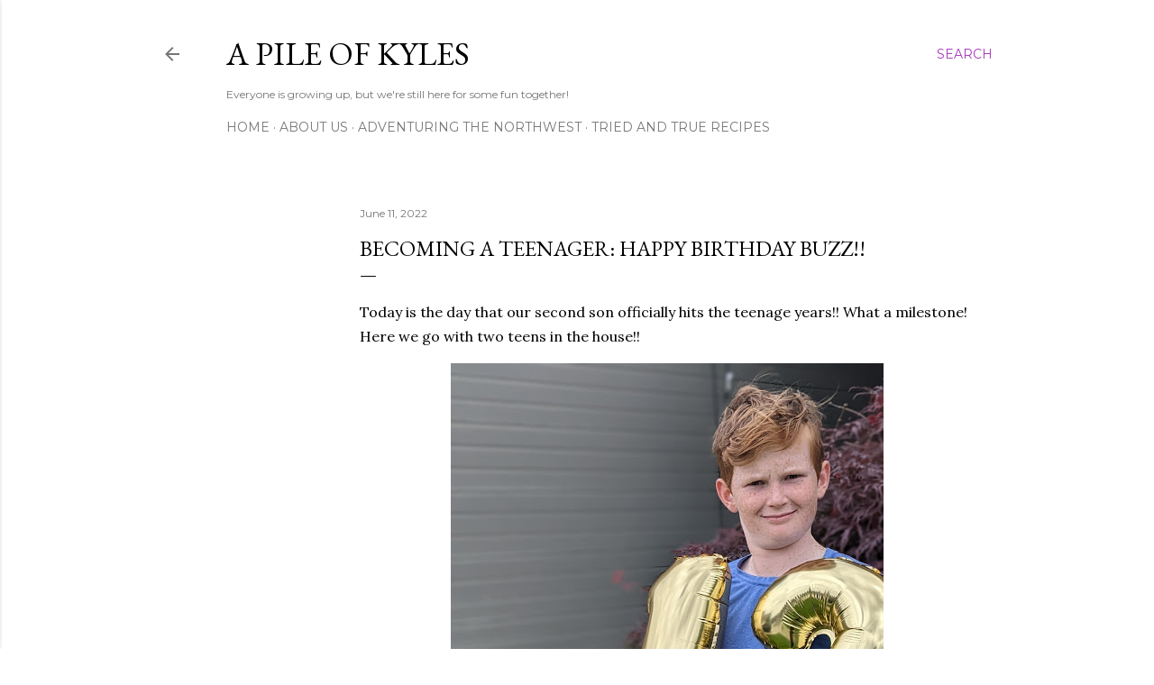

--- FILE ---
content_type: text/html; charset=UTF-8
request_url: https://www.peteandbuzz.com/2022/06/becoming-teenager-happy-birthday-buzz_11.html
body_size: 29677
content:
<!DOCTYPE html>
<html dir='ltr' lang='en'>
<head>
<meta content='width=device-width, initial-scale=1' name='viewport'/>
<title>Becoming a Teenager: Happy Birthday Buzz!!</title>
<meta content='text/html; charset=UTF-8' http-equiv='Content-Type'/>
<!-- Chrome, Firefox OS and Opera -->
<meta content='#ffffff' name='theme-color'/>
<!-- Windows Phone -->
<meta content='#ffffff' name='msapplication-navbutton-color'/>
<meta content='blogger' name='generator'/>
<link href='https://www.peteandbuzz.com/favicon.ico' rel='icon' type='image/x-icon'/>
<link href='http://www.peteandbuzz.com/2022/06/becoming-teenager-happy-birthday-buzz_11.html' rel='canonical'/>
<link rel="alternate" type="application/atom+xml" title="A Pile of Kyles - Atom" href="https://www.peteandbuzz.com/feeds/posts/default" />
<link rel="alternate" type="application/rss+xml" title="A Pile of Kyles - RSS" href="https://www.peteandbuzz.com/feeds/posts/default?alt=rss" />
<link rel="service.post" type="application/atom+xml" title="A Pile of Kyles - Atom" href="https://www.blogger.com/feeds/5206890445589993527/posts/default" />

<link rel="alternate" type="application/atom+xml" title="A Pile of Kyles - Atom" href="https://www.peteandbuzz.com/feeds/4521463340329569397/comments/default" />
<!--Can't find substitution for tag [blog.ieCssRetrofitLinks]-->
<link href='https://blogger.googleusercontent.com/img/b/R29vZ2xl/AVvXsEjnVBjsw0wybxCEcsSK32xzs-EoIPCeSXb43CqI8zEoR5nXGJS0euYAgYY0nBGuVVkUS0f9faiP52rnGxW-2ZgoLCPCTLzMLd0-0n_XogaGR7IdIe2QnAm-OiGHwP_8mVN48LrrmTKD4BOfZScaVIjt2Jscfp1yjvW9rm_dfZXIBoLqOy9cGrGC7U1N/w480-h640/PXL_20220617_211624662.PORTRAIT.jpg' rel='image_src'/>
<meta content='Celebrating thirteen wonderful years with my second-born son. A photo dump to remember it all and a letter from mom!' name='description'/>
<meta content='http://www.peteandbuzz.com/2022/06/becoming-teenager-happy-birthday-buzz_11.html' property='og:url'/>
<meta content='Becoming a Teenager: Happy Birthday Buzz!!' property='og:title'/>
<meta content='Celebrating thirteen wonderful years with my second-born son. A photo dump to remember it all and a letter from mom!' property='og:description'/>
<meta content='https://blogger.googleusercontent.com/img/b/R29vZ2xl/AVvXsEjnVBjsw0wybxCEcsSK32xzs-EoIPCeSXb43CqI8zEoR5nXGJS0euYAgYY0nBGuVVkUS0f9faiP52rnGxW-2ZgoLCPCTLzMLd0-0n_XogaGR7IdIe2QnAm-OiGHwP_8mVN48LrrmTKD4BOfZScaVIjt2Jscfp1yjvW9rm_dfZXIBoLqOy9cGrGC7U1N/w1200-h630-p-k-no-nu/PXL_20220617_211624662.PORTRAIT.jpg' property='og:image'/>
<style type='text/css'>@font-face{font-family:'EB Garamond';font-style:normal;font-weight:400;font-display:swap;src:url(//fonts.gstatic.com/s/ebgaramond/v32/SlGDmQSNjdsmc35JDF1K5E55YMjF_7DPuGi-6_RkCY9_WamXgHlIbvw.woff2)format('woff2');unicode-range:U+0460-052F,U+1C80-1C8A,U+20B4,U+2DE0-2DFF,U+A640-A69F,U+FE2E-FE2F;}@font-face{font-family:'EB Garamond';font-style:normal;font-weight:400;font-display:swap;src:url(//fonts.gstatic.com/s/ebgaramond/v32/SlGDmQSNjdsmc35JDF1K5E55YMjF_7DPuGi-6_RkAI9_WamXgHlIbvw.woff2)format('woff2');unicode-range:U+0301,U+0400-045F,U+0490-0491,U+04B0-04B1,U+2116;}@font-face{font-family:'EB Garamond';font-style:normal;font-weight:400;font-display:swap;src:url(//fonts.gstatic.com/s/ebgaramond/v32/SlGDmQSNjdsmc35JDF1K5E55YMjF_7DPuGi-6_RkCI9_WamXgHlIbvw.woff2)format('woff2');unicode-range:U+1F00-1FFF;}@font-face{font-family:'EB Garamond';font-style:normal;font-weight:400;font-display:swap;src:url(//fonts.gstatic.com/s/ebgaramond/v32/SlGDmQSNjdsmc35JDF1K5E55YMjF_7DPuGi-6_RkB49_WamXgHlIbvw.woff2)format('woff2');unicode-range:U+0370-0377,U+037A-037F,U+0384-038A,U+038C,U+038E-03A1,U+03A3-03FF;}@font-face{font-family:'EB Garamond';font-style:normal;font-weight:400;font-display:swap;src:url(//fonts.gstatic.com/s/ebgaramond/v32/SlGDmQSNjdsmc35JDF1K5E55YMjF_7DPuGi-6_RkC49_WamXgHlIbvw.woff2)format('woff2');unicode-range:U+0102-0103,U+0110-0111,U+0128-0129,U+0168-0169,U+01A0-01A1,U+01AF-01B0,U+0300-0301,U+0303-0304,U+0308-0309,U+0323,U+0329,U+1EA0-1EF9,U+20AB;}@font-face{font-family:'EB Garamond';font-style:normal;font-weight:400;font-display:swap;src:url(//fonts.gstatic.com/s/ebgaramond/v32/SlGDmQSNjdsmc35JDF1K5E55YMjF_7DPuGi-6_RkCo9_WamXgHlIbvw.woff2)format('woff2');unicode-range:U+0100-02BA,U+02BD-02C5,U+02C7-02CC,U+02CE-02D7,U+02DD-02FF,U+0304,U+0308,U+0329,U+1D00-1DBF,U+1E00-1E9F,U+1EF2-1EFF,U+2020,U+20A0-20AB,U+20AD-20C0,U+2113,U+2C60-2C7F,U+A720-A7FF;}@font-face{font-family:'EB Garamond';font-style:normal;font-weight:400;font-display:swap;src:url(//fonts.gstatic.com/s/ebgaramond/v32/SlGDmQSNjdsmc35JDF1K5E55YMjF_7DPuGi-6_RkBI9_WamXgHlI.woff2)format('woff2');unicode-range:U+0000-00FF,U+0131,U+0152-0153,U+02BB-02BC,U+02C6,U+02DA,U+02DC,U+0304,U+0308,U+0329,U+2000-206F,U+20AC,U+2122,U+2191,U+2193,U+2212,U+2215,U+FEFF,U+FFFD;}@font-face{font-family:'Lora';font-style:normal;font-weight:400;font-display:swap;src:url(//fonts.gstatic.com/s/lora/v37/0QI6MX1D_JOuGQbT0gvTJPa787weuxJMkq18ndeYxZ2JTg.woff2)format('woff2');unicode-range:U+0460-052F,U+1C80-1C8A,U+20B4,U+2DE0-2DFF,U+A640-A69F,U+FE2E-FE2F;}@font-face{font-family:'Lora';font-style:normal;font-weight:400;font-display:swap;src:url(//fonts.gstatic.com/s/lora/v37/0QI6MX1D_JOuGQbT0gvTJPa787weuxJFkq18ndeYxZ2JTg.woff2)format('woff2');unicode-range:U+0301,U+0400-045F,U+0490-0491,U+04B0-04B1,U+2116;}@font-face{font-family:'Lora';font-style:normal;font-weight:400;font-display:swap;src:url(//fonts.gstatic.com/s/lora/v37/0QI6MX1D_JOuGQbT0gvTJPa787weuxI9kq18ndeYxZ2JTg.woff2)format('woff2');unicode-range:U+0302-0303,U+0305,U+0307-0308,U+0310,U+0312,U+0315,U+031A,U+0326-0327,U+032C,U+032F-0330,U+0332-0333,U+0338,U+033A,U+0346,U+034D,U+0391-03A1,U+03A3-03A9,U+03B1-03C9,U+03D1,U+03D5-03D6,U+03F0-03F1,U+03F4-03F5,U+2016-2017,U+2034-2038,U+203C,U+2040,U+2043,U+2047,U+2050,U+2057,U+205F,U+2070-2071,U+2074-208E,U+2090-209C,U+20D0-20DC,U+20E1,U+20E5-20EF,U+2100-2112,U+2114-2115,U+2117-2121,U+2123-214F,U+2190,U+2192,U+2194-21AE,U+21B0-21E5,U+21F1-21F2,U+21F4-2211,U+2213-2214,U+2216-22FF,U+2308-230B,U+2310,U+2319,U+231C-2321,U+2336-237A,U+237C,U+2395,U+239B-23B7,U+23D0,U+23DC-23E1,U+2474-2475,U+25AF,U+25B3,U+25B7,U+25BD,U+25C1,U+25CA,U+25CC,U+25FB,U+266D-266F,U+27C0-27FF,U+2900-2AFF,U+2B0E-2B11,U+2B30-2B4C,U+2BFE,U+3030,U+FF5B,U+FF5D,U+1D400-1D7FF,U+1EE00-1EEFF;}@font-face{font-family:'Lora';font-style:normal;font-weight:400;font-display:swap;src:url(//fonts.gstatic.com/s/lora/v37/0QI6MX1D_JOuGQbT0gvTJPa787weuxIvkq18ndeYxZ2JTg.woff2)format('woff2');unicode-range:U+0001-000C,U+000E-001F,U+007F-009F,U+20DD-20E0,U+20E2-20E4,U+2150-218F,U+2190,U+2192,U+2194-2199,U+21AF,U+21E6-21F0,U+21F3,U+2218-2219,U+2299,U+22C4-22C6,U+2300-243F,U+2440-244A,U+2460-24FF,U+25A0-27BF,U+2800-28FF,U+2921-2922,U+2981,U+29BF,U+29EB,U+2B00-2BFF,U+4DC0-4DFF,U+FFF9-FFFB,U+10140-1018E,U+10190-1019C,U+101A0,U+101D0-101FD,U+102E0-102FB,U+10E60-10E7E,U+1D2C0-1D2D3,U+1D2E0-1D37F,U+1F000-1F0FF,U+1F100-1F1AD,U+1F1E6-1F1FF,U+1F30D-1F30F,U+1F315,U+1F31C,U+1F31E,U+1F320-1F32C,U+1F336,U+1F378,U+1F37D,U+1F382,U+1F393-1F39F,U+1F3A7-1F3A8,U+1F3AC-1F3AF,U+1F3C2,U+1F3C4-1F3C6,U+1F3CA-1F3CE,U+1F3D4-1F3E0,U+1F3ED,U+1F3F1-1F3F3,U+1F3F5-1F3F7,U+1F408,U+1F415,U+1F41F,U+1F426,U+1F43F,U+1F441-1F442,U+1F444,U+1F446-1F449,U+1F44C-1F44E,U+1F453,U+1F46A,U+1F47D,U+1F4A3,U+1F4B0,U+1F4B3,U+1F4B9,U+1F4BB,U+1F4BF,U+1F4C8-1F4CB,U+1F4D6,U+1F4DA,U+1F4DF,U+1F4E3-1F4E6,U+1F4EA-1F4ED,U+1F4F7,U+1F4F9-1F4FB,U+1F4FD-1F4FE,U+1F503,U+1F507-1F50B,U+1F50D,U+1F512-1F513,U+1F53E-1F54A,U+1F54F-1F5FA,U+1F610,U+1F650-1F67F,U+1F687,U+1F68D,U+1F691,U+1F694,U+1F698,U+1F6AD,U+1F6B2,U+1F6B9-1F6BA,U+1F6BC,U+1F6C6-1F6CF,U+1F6D3-1F6D7,U+1F6E0-1F6EA,U+1F6F0-1F6F3,U+1F6F7-1F6FC,U+1F700-1F7FF,U+1F800-1F80B,U+1F810-1F847,U+1F850-1F859,U+1F860-1F887,U+1F890-1F8AD,U+1F8B0-1F8BB,U+1F8C0-1F8C1,U+1F900-1F90B,U+1F93B,U+1F946,U+1F984,U+1F996,U+1F9E9,U+1FA00-1FA6F,U+1FA70-1FA7C,U+1FA80-1FA89,U+1FA8F-1FAC6,U+1FACE-1FADC,U+1FADF-1FAE9,U+1FAF0-1FAF8,U+1FB00-1FBFF;}@font-face{font-family:'Lora';font-style:normal;font-weight:400;font-display:swap;src:url(//fonts.gstatic.com/s/lora/v37/0QI6MX1D_JOuGQbT0gvTJPa787weuxJOkq18ndeYxZ2JTg.woff2)format('woff2');unicode-range:U+0102-0103,U+0110-0111,U+0128-0129,U+0168-0169,U+01A0-01A1,U+01AF-01B0,U+0300-0301,U+0303-0304,U+0308-0309,U+0323,U+0329,U+1EA0-1EF9,U+20AB;}@font-face{font-family:'Lora';font-style:normal;font-weight:400;font-display:swap;src:url(//fonts.gstatic.com/s/lora/v37/0QI6MX1D_JOuGQbT0gvTJPa787weuxJPkq18ndeYxZ2JTg.woff2)format('woff2');unicode-range:U+0100-02BA,U+02BD-02C5,U+02C7-02CC,U+02CE-02D7,U+02DD-02FF,U+0304,U+0308,U+0329,U+1D00-1DBF,U+1E00-1E9F,U+1EF2-1EFF,U+2020,U+20A0-20AB,U+20AD-20C0,U+2113,U+2C60-2C7F,U+A720-A7FF;}@font-face{font-family:'Lora';font-style:normal;font-weight:400;font-display:swap;src:url(//fonts.gstatic.com/s/lora/v37/0QI6MX1D_JOuGQbT0gvTJPa787weuxJBkq18ndeYxZ0.woff2)format('woff2');unicode-range:U+0000-00FF,U+0131,U+0152-0153,U+02BB-02BC,U+02C6,U+02DA,U+02DC,U+0304,U+0308,U+0329,U+2000-206F,U+20AC,U+2122,U+2191,U+2193,U+2212,U+2215,U+FEFF,U+FFFD;}@font-face{font-family:'Montserrat';font-style:normal;font-weight:400;font-display:swap;src:url(//fonts.gstatic.com/s/montserrat/v31/JTUSjIg1_i6t8kCHKm459WRhyyTh89ZNpQ.woff2)format('woff2');unicode-range:U+0460-052F,U+1C80-1C8A,U+20B4,U+2DE0-2DFF,U+A640-A69F,U+FE2E-FE2F;}@font-face{font-family:'Montserrat';font-style:normal;font-weight:400;font-display:swap;src:url(//fonts.gstatic.com/s/montserrat/v31/JTUSjIg1_i6t8kCHKm459W1hyyTh89ZNpQ.woff2)format('woff2');unicode-range:U+0301,U+0400-045F,U+0490-0491,U+04B0-04B1,U+2116;}@font-face{font-family:'Montserrat';font-style:normal;font-weight:400;font-display:swap;src:url(//fonts.gstatic.com/s/montserrat/v31/JTUSjIg1_i6t8kCHKm459WZhyyTh89ZNpQ.woff2)format('woff2');unicode-range:U+0102-0103,U+0110-0111,U+0128-0129,U+0168-0169,U+01A0-01A1,U+01AF-01B0,U+0300-0301,U+0303-0304,U+0308-0309,U+0323,U+0329,U+1EA0-1EF9,U+20AB;}@font-face{font-family:'Montserrat';font-style:normal;font-weight:400;font-display:swap;src:url(//fonts.gstatic.com/s/montserrat/v31/JTUSjIg1_i6t8kCHKm459WdhyyTh89ZNpQ.woff2)format('woff2');unicode-range:U+0100-02BA,U+02BD-02C5,U+02C7-02CC,U+02CE-02D7,U+02DD-02FF,U+0304,U+0308,U+0329,U+1D00-1DBF,U+1E00-1E9F,U+1EF2-1EFF,U+2020,U+20A0-20AB,U+20AD-20C0,U+2113,U+2C60-2C7F,U+A720-A7FF;}@font-face{font-family:'Montserrat';font-style:normal;font-weight:400;font-display:swap;src:url(//fonts.gstatic.com/s/montserrat/v31/JTUSjIg1_i6t8kCHKm459WlhyyTh89Y.woff2)format('woff2');unicode-range:U+0000-00FF,U+0131,U+0152-0153,U+02BB-02BC,U+02C6,U+02DA,U+02DC,U+0304,U+0308,U+0329,U+2000-206F,U+20AC,U+2122,U+2191,U+2193,U+2212,U+2215,U+FEFF,U+FFFD;}@font-face{font-family:'Montserrat';font-style:normal;font-weight:700;font-display:swap;src:url(//fonts.gstatic.com/s/montserrat/v31/JTUSjIg1_i6t8kCHKm459WRhyyTh89ZNpQ.woff2)format('woff2');unicode-range:U+0460-052F,U+1C80-1C8A,U+20B4,U+2DE0-2DFF,U+A640-A69F,U+FE2E-FE2F;}@font-face{font-family:'Montserrat';font-style:normal;font-weight:700;font-display:swap;src:url(//fonts.gstatic.com/s/montserrat/v31/JTUSjIg1_i6t8kCHKm459W1hyyTh89ZNpQ.woff2)format('woff2');unicode-range:U+0301,U+0400-045F,U+0490-0491,U+04B0-04B1,U+2116;}@font-face{font-family:'Montserrat';font-style:normal;font-weight:700;font-display:swap;src:url(//fonts.gstatic.com/s/montserrat/v31/JTUSjIg1_i6t8kCHKm459WZhyyTh89ZNpQ.woff2)format('woff2');unicode-range:U+0102-0103,U+0110-0111,U+0128-0129,U+0168-0169,U+01A0-01A1,U+01AF-01B0,U+0300-0301,U+0303-0304,U+0308-0309,U+0323,U+0329,U+1EA0-1EF9,U+20AB;}@font-face{font-family:'Montserrat';font-style:normal;font-weight:700;font-display:swap;src:url(//fonts.gstatic.com/s/montserrat/v31/JTUSjIg1_i6t8kCHKm459WdhyyTh89ZNpQ.woff2)format('woff2');unicode-range:U+0100-02BA,U+02BD-02C5,U+02C7-02CC,U+02CE-02D7,U+02DD-02FF,U+0304,U+0308,U+0329,U+1D00-1DBF,U+1E00-1E9F,U+1EF2-1EFF,U+2020,U+20A0-20AB,U+20AD-20C0,U+2113,U+2C60-2C7F,U+A720-A7FF;}@font-face{font-family:'Montserrat';font-style:normal;font-weight:700;font-display:swap;src:url(//fonts.gstatic.com/s/montserrat/v31/JTUSjIg1_i6t8kCHKm459WlhyyTh89Y.woff2)format('woff2');unicode-range:U+0000-00FF,U+0131,U+0152-0153,U+02BB-02BC,U+02C6,U+02DA,U+02DC,U+0304,U+0308,U+0329,U+2000-206F,U+20AC,U+2122,U+2191,U+2193,U+2212,U+2215,U+FEFF,U+FFFD;}</style>
<style id='page-skin-1' type='text/css'><!--
/*! normalize.css v3.0.1 | MIT License | git.io/normalize */html{font-family:sans-serif;-ms-text-size-adjust:100%;-webkit-text-size-adjust:100%}body{margin:0}article,aside,details,figcaption,figure,footer,header,hgroup,main,nav,section,summary{display:block}audio,canvas,progress,video{display:inline-block;vertical-align:baseline}audio:not([controls]){display:none;height:0}[hidden],template{display:none}a{background:transparent}a:active,a:hover{outline:0}abbr[title]{border-bottom:1px dotted}b,strong{font-weight:bold}dfn{font-style:italic}h1{font-size:2em;margin:.67em 0}mark{background:#ff0;color:#000}small{font-size:80%}sub,sup{font-size:75%;line-height:0;position:relative;vertical-align:baseline}sup{top:-0.5em}sub{bottom:-0.25em}img{border:0}svg:not(:root){overflow:hidden}figure{margin:1em 40px}hr{-moz-box-sizing:content-box;box-sizing:content-box;height:0}pre{overflow:auto}code,kbd,pre,samp{font-family:monospace,monospace;font-size:1em}button,input,optgroup,select,textarea{color:inherit;font:inherit;margin:0}button{overflow:visible}button,select{text-transform:none}button,html input[type="button"],input[type="reset"],input[type="submit"]{-webkit-appearance:button;cursor:pointer}button[disabled],html input[disabled]{cursor:default}button::-moz-focus-inner,input::-moz-focus-inner{border:0;padding:0}input{line-height:normal}input[type="checkbox"],input[type="radio"]{box-sizing:border-box;padding:0}input[type="number"]::-webkit-inner-spin-button,input[type="number"]::-webkit-outer-spin-button{height:auto}input[type="search"]{-webkit-appearance:textfield;-moz-box-sizing:content-box;-webkit-box-sizing:content-box;box-sizing:content-box}input[type="search"]::-webkit-search-cancel-button,input[type="search"]::-webkit-search-decoration{-webkit-appearance:none}fieldset{border:1px solid #c0c0c0;margin:0 2px;padding:.35em .625em .75em}legend{border:0;padding:0}textarea{overflow:auto}optgroup{font-weight:bold}table{border-collapse:collapse;border-spacing:0}td,th{padding:0}
/*!************************************************
* Blogger Template Style
* Name: Soho
**************************************************/
body{
overflow-wrap:break-word;
word-break:break-word;
word-wrap:break-word
}
.hidden{
display:none
}
.invisible{
visibility:hidden
}
.container::after,.float-container::after{
clear:both;
content:"";
display:table
}
.clearboth{
clear:both
}
#comments .comment .comment-actions,.subscribe-popup .FollowByEmail .follow-by-email-submit{
background:0 0;
border:0;
box-shadow:none;
color:#a737ba;
cursor:pointer;
font-size:14px;
font-weight:700;
outline:0;
text-decoration:none;
text-transform:uppercase;
width:auto
}
.dim-overlay{
background-color:rgba(0,0,0,.54);
height:100vh;
left:0;
position:fixed;
top:0;
width:100%
}
#sharing-dim-overlay{
background-color:transparent
}
input::-ms-clear{
display:none
}
.blogger-logo,.svg-icon-24.blogger-logo{
fill:#ff9800;
opacity:1
}
.loading-spinner-large{
-webkit-animation:mspin-rotate 1.568s infinite linear;
animation:mspin-rotate 1.568s infinite linear;
height:48px;
overflow:hidden;
position:absolute;
width:48px;
z-index:200
}
.loading-spinner-large>div{
-webkit-animation:mspin-revrot 5332ms infinite steps(4);
animation:mspin-revrot 5332ms infinite steps(4)
}
.loading-spinner-large>div>div{
-webkit-animation:mspin-singlecolor-large-film 1333ms infinite steps(81);
animation:mspin-singlecolor-large-film 1333ms infinite steps(81);
background-size:100%;
height:48px;
width:3888px
}
.mspin-black-large>div>div,.mspin-grey_54-large>div>div{
background-image:url(https://www.blogblog.com/indie/mspin_black_large.svg)
}
.mspin-white-large>div>div{
background-image:url(https://www.blogblog.com/indie/mspin_white_large.svg)
}
.mspin-grey_54-large{
opacity:.54
}
@-webkit-keyframes mspin-singlecolor-large-film{
from{
-webkit-transform:translateX(0);
transform:translateX(0)
}
to{
-webkit-transform:translateX(-3888px);
transform:translateX(-3888px)
}
}
@keyframes mspin-singlecolor-large-film{
from{
-webkit-transform:translateX(0);
transform:translateX(0)
}
to{
-webkit-transform:translateX(-3888px);
transform:translateX(-3888px)
}
}
@-webkit-keyframes mspin-rotate{
from{
-webkit-transform:rotate(0);
transform:rotate(0)
}
to{
-webkit-transform:rotate(360deg);
transform:rotate(360deg)
}
}
@keyframes mspin-rotate{
from{
-webkit-transform:rotate(0);
transform:rotate(0)
}
to{
-webkit-transform:rotate(360deg);
transform:rotate(360deg)
}
}
@-webkit-keyframes mspin-revrot{
from{
-webkit-transform:rotate(0);
transform:rotate(0)
}
to{
-webkit-transform:rotate(-360deg);
transform:rotate(-360deg)
}
}
@keyframes mspin-revrot{
from{
-webkit-transform:rotate(0);
transform:rotate(0)
}
to{
-webkit-transform:rotate(-360deg);
transform:rotate(-360deg)
}
}
.skip-navigation{
background-color:#fff;
box-sizing:border-box;
color:#000;
display:block;
height:0;
left:0;
line-height:50px;
overflow:hidden;
padding-top:0;
position:fixed;
text-align:center;
top:0;
-webkit-transition:box-shadow .3s,height .3s,padding-top .3s;
transition:box-shadow .3s,height .3s,padding-top .3s;
width:100%;
z-index:900
}
.skip-navigation:focus{
box-shadow:0 4px 5px 0 rgba(0,0,0,.14),0 1px 10px 0 rgba(0,0,0,.12),0 2px 4px -1px rgba(0,0,0,.2);
height:50px
}
#main{
outline:0
}
.main-heading{
position:absolute;
clip:rect(1px,1px,1px,1px);
padding:0;
border:0;
height:1px;
width:1px;
overflow:hidden
}
.Attribution{
margin-top:1em;
text-align:center
}
.Attribution .blogger img,.Attribution .blogger svg{
vertical-align:bottom
}
.Attribution .blogger img{
margin-right:.5em
}
.Attribution div{
line-height:24px;
margin-top:.5em
}
.Attribution .copyright,.Attribution .image-attribution{
font-size:.7em;
margin-top:1.5em
}
.BLOG_mobile_video_class{
display:none
}
.bg-photo{
background-attachment:scroll!important
}
body .CSS_LIGHTBOX{
z-index:900
}
.extendable .show-less,.extendable .show-more{
border-color:#a737ba;
color:#a737ba;
margin-top:8px
}
.extendable .show-less.hidden,.extendable .show-more.hidden{
display:none
}
.inline-ad{
display:none;
max-width:100%;
overflow:hidden
}
.adsbygoogle{
display:block
}
#cookieChoiceInfo{
bottom:0;
top:auto
}
iframe.b-hbp-video{
border:0
}
.post-body img{
max-width:100%
}
.post-body iframe{
max-width:100%
}
.post-body a[imageanchor="1"]{
display:inline-block
}
.byline{
margin-right:1em
}
.byline:last-child{
margin-right:0
}
.link-copied-dialog{
max-width:520px;
outline:0
}
.link-copied-dialog .modal-dialog-buttons{
margin-top:8px
}
.link-copied-dialog .goog-buttonset-default{
background:0 0;
border:0
}
.link-copied-dialog .goog-buttonset-default:focus{
outline:0
}
.paging-control-container{
margin-bottom:16px
}
.paging-control-container .paging-control{
display:inline-block
}
.paging-control-container .comment-range-text::after,.paging-control-container .paging-control{
color:#a737ba
}
.paging-control-container .comment-range-text,.paging-control-container .paging-control{
margin-right:8px
}
.paging-control-container .comment-range-text::after,.paging-control-container .paging-control::after{
content:"\b7";
cursor:default;
padding-left:8px;
pointer-events:none
}
.paging-control-container .comment-range-text:last-child::after,.paging-control-container .paging-control:last-child::after{
content:none
}
.byline.reactions iframe{
height:20px
}
.b-notification{
color:#000;
background-color:#fff;
border-bottom:solid 1px #000;
box-sizing:border-box;
padding:16px 32px;
text-align:center
}
.b-notification.visible{
-webkit-transition:margin-top .3s cubic-bezier(.4,0,.2,1);
transition:margin-top .3s cubic-bezier(.4,0,.2,1)
}
.b-notification.invisible{
position:absolute
}
.b-notification-close{
position:absolute;
right:8px;
top:8px
}
.no-posts-message{
line-height:40px;
text-align:center
}
@media screen and (max-width:1162px){
body.item-view .post-body a[imageanchor="1"][style*="float: left;"],body.item-view .post-body a[imageanchor="1"][style*="float: right;"]{
float:none!important;
clear:none!important
}
body.item-view .post-body a[imageanchor="1"] img{
display:block;
height:auto;
margin:0 auto
}
body.item-view .post-body>.separator:first-child>a[imageanchor="1"]:first-child{
margin-top:20px
}
.post-body a[imageanchor]{
display:block
}
body.item-view .post-body a[imageanchor="1"]{
margin-left:0!important;
margin-right:0!important
}
body.item-view .post-body a[imageanchor="1"]+a[imageanchor="1"]{
margin-top:16px
}
}
.item-control{
display:none
}
#comments{
border-top:1px dashed rgba(0,0,0,.54);
margin-top:20px;
padding:20px
}
#comments .comment-thread ol{
margin:0;
padding-left:0;
padding-left:0
}
#comments .comment .comment-replybox-single,#comments .comment-thread .comment-replies{
margin-left:60px
}
#comments .comment-thread .thread-count{
display:none
}
#comments .comment{
list-style-type:none;
padding:0 0 30px;
position:relative
}
#comments .comment .comment{
padding-bottom:8px
}
.comment .avatar-image-container{
position:absolute
}
.comment .avatar-image-container img{
border-radius:50%
}
.avatar-image-container svg,.comment .avatar-image-container .avatar-icon{
border-radius:50%;
border:solid 1px #000000;
box-sizing:border-box;
fill:#000000;
height:35px;
margin:0;
padding:7px;
width:35px
}
.comment .comment-block{
margin-top:10px;
margin-left:60px;
padding-bottom:0
}
#comments .comment-author-header-wrapper{
margin-left:40px
}
#comments .comment .thread-expanded .comment-block{
padding-bottom:20px
}
#comments .comment .comment-header .user,#comments .comment .comment-header .user a{
color:#000000;
font-style:normal;
font-weight:700
}
#comments .comment .comment-actions{
bottom:0;
margin-bottom:15px;
position:absolute
}
#comments .comment .comment-actions>*{
margin-right:8px
}
#comments .comment .comment-header .datetime{
bottom:0;
color:rgba(0,0,0,0.537);
display:inline-block;
font-size:13px;
font-style:italic;
margin-left:8px
}
#comments .comment .comment-footer .comment-timestamp a,#comments .comment .comment-header .datetime a{
color:rgba(0,0,0,0.537)
}
#comments .comment .comment-content,.comment .comment-body{
margin-top:12px;
word-break:break-word
}
.comment-body{
margin-bottom:12px
}
#comments.embed[data-num-comments="0"]{
border:0;
margin-top:0;
padding-top:0
}
#comments.embed[data-num-comments="0"] #comment-post-message,#comments.embed[data-num-comments="0"] div.comment-form>p,#comments.embed[data-num-comments="0"] p.comment-footer{
display:none
}
#comment-editor-src{
display:none
}
.comments .comments-content .loadmore.loaded{
max-height:0;
opacity:0;
overflow:hidden
}
.extendable .remaining-items{
height:0;
overflow:hidden;
-webkit-transition:height .3s cubic-bezier(.4,0,.2,1);
transition:height .3s cubic-bezier(.4,0,.2,1)
}
.extendable .remaining-items.expanded{
height:auto
}
.svg-icon-24,.svg-icon-24-button{
cursor:pointer;
height:24px;
width:24px;
min-width:24px
}
.touch-icon{
margin:-12px;
padding:12px
}
.touch-icon:active,.touch-icon:focus{
background-color:rgba(153,153,153,.4);
border-radius:50%
}
svg:not(:root).touch-icon{
overflow:visible
}
html[dir=rtl] .rtl-reversible-icon{
-webkit-transform:scaleX(-1);
-ms-transform:scaleX(-1);
transform:scaleX(-1)
}
.svg-icon-24-button,.touch-icon-button{
background:0 0;
border:0;
margin:0;
outline:0;
padding:0
}
.touch-icon-button .touch-icon:active,.touch-icon-button .touch-icon:focus{
background-color:transparent
}
.touch-icon-button:active .touch-icon,.touch-icon-button:focus .touch-icon{
background-color:rgba(153,153,153,.4);
border-radius:50%
}
.Profile .default-avatar-wrapper .avatar-icon{
border-radius:50%;
border:solid 1px #000000;
box-sizing:border-box;
fill:#000000;
margin:0
}
.Profile .individual .default-avatar-wrapper .avatar-icon{
padding:25px
}
.Profile .individual .avatar-icon,.Profile .individual .profile-img{
height:120px;
width:120px
}
.Profile .team .default-avatar-wrapper .avatar-icon{
padding:8px
}
.Profile .team .avatar-icon,.Profile .team .default-avatar-wrapper,.Profile .team .profile-img{
height:40px;
width:40px
}
.snippet-container{
margin:0;
position:relative;
overflow:hidden
}
.snippet-fade{
bottom:0;
box-sizing:border-box;
position:absolute;
width:96px
}
.snippet-fade{
right:0
}
.snippet-fade:after{
content:"\2026"
}
.snippet-fade:after{
float:right
}
.centered-top-container.sticky{
left:0;
position:fixed;
right:0;
top:0;
width:auto;
z-index:50;
-webkit-transition-property:opacity,-webkit-transform;
transition-property:opacity,-webkit-transform;
transition-property:transform,opacity;
transition-property:transform,opacity,-webkit-transform;
-webkit-transition-duration:.2s;
transition-duration:.2s;
-webkit-transition-timing-function:cubic-bezier(.4,0,.2,1);
transition-timing-function:cubic-bezier(.4,0,.2,1)
}
.centered-top-placeholder{
display:none
}
.collapsed-header .centered-top-placeholder{
display:block
}
.centered-top-container .Header .replaced h1,.centered-top-placeholder .Header .replaced h1{
display:none
}
.centered-top-container.sticky .Header .replaced h1{
display:block
}
.centered-top-container.sticky .Header .header-widget{
background:0 0
}
.centered-top-container.sticky .Header .header-image-wrapper{
display:none
}
.centered-top-container img,.centered-top-placeholder img{
max-width:100%
}
.collapsible{
-webkit-transition:height .3s cubic-bezier(.4,0,.2,1);
transition:height .3s cubic-bezier(.4,0,.2,1)
}
.collapsible,.collapsible>summary{
display:block;
overflow:hidden
}
.collapsible>:not(summary){
display:none
}
.collapsible[open]>:not(summary){
display:block
}
.collapsible:focus,.collapsible>summary:focus{
outline:0
}
.collapsible>summary{
cursor:pointer;
display:block;
padding:0
}
.collapsible:focus>summary,.collapsible>summary:focus{
background-color:transparent
}
.collapsible>summary::-webkit-details-marker{
display:none
}
.collapsible-title{
-webkit-box-align:center;
-webkit-align-items:center;
-ms-flex-align:center;
align-items:center;
display:-webkit-box;
display:-webkit-flex;
display:-ms-flexbox;
display:flex
}
.collapsible-title .title{
-webkit-box-flex:1;
-webkit-flex:1 1 auto;
-ms-flex:1 1 auto;
flex:1 1 auto;
-webkit-box-ordinal-group:1;
-webkit-order:0;
-ms-flex-order:0;
order:0;
overflow:hidden;
text-overflow:ellipsis;
white-space:nowrap
}
.collapsible-title .chevron-down,.collapsible[open] .collapsible-title .chevron-up{
display:block
}
.collapsible-title .chevron-up,.collapsible[open] .collapsible-title .chevron-down{
display:none
}
.flat-button{
cursor:pointer;
display:inline-block;
font-weight:700;
text-transform:uppercase;
border-radius:2px;
padding:8px;
margin:-8px
}
.flat-icon-button{
background:0 0;
border:0;
margin:0;
outline:0;
padding:0;
margin:-12px;
padding:12px;
cursor:pointer;
box-sizing:content-box;
display:inline-block;
line-height:0
}
.flat-icon-button,.flat-icon-button .splash-wrapper{
border-radius:50%
}
.flat-icon-button .splash.animate{
-webkit-animation-duration:.3s;
animation-duration:.3s
}
.overflowable-container{
max-height:28px;
overflow:hidden;
position:relative
}
.overflow-button{
cursor:pointer
}
#overflowable-dim-overlay{
background:0 0
}
.overflow-popup{
box-shadow:0 2px 2px 0 rgba(0,0,0,.14),0 3px 1px -2px rgba(0,0,0,.2),0 1px 5px 0 rgba(0,0,0,.12);
background-color:#ffffff;
left:0;
max-width:calc(100% - 32px);
position:absolute;
top:0;
visibility:hidden;
z-index:101
}
.overflow-popup ul{
list-style:none
}
.overflow-popup .tabs li,.overflow-popup li{
display:block;
height:auto
}
.overflow-popup .tabs li{
padding-left:0;
padding-right:0
}
.overflow-button.hidden,.overflow-popup .tabs li.hidden,.overflow-popup li.hidden{
display:none
}
.search{
display:-webkit-box;
display:-webkit-flex;
display:-ms-flexbox;
display:flex;
line-height:24px;
width:24px
}
.search.focused{
width:100%
}
.search.focused .section{
width:100%
}
.search form{
z-index:101
}
.search h3{
display:none
}
.search form{
display:-webkit-box;
display:-webkit-flex;
display:-ms-flexbox;
display:flex;
-webkit-box-flex:1;
-webkit-flex:1 0 0;
-ms-flex:1 0 0px;
flex:1 0 0;
border-bottom:solid 1px transparent;
padding-bottom:8px
}
.search form>*{
display:none
}
.search.focused form>*{
display:block
}
.search .search-input label{
display:none
}
.centered-top-placeholder.cloned .search form{
z-index:30
}
.search.focused form{
border-color:rgba(0,0,0,0.537);
position:relative;
width:auto
}
.collapsed-header .centered-top-container .search.focused form{
border-bottom-color:transparent
}
.search-expand{
-webkit-box-flex:0;
-webkit-flex:0 0 auto;
-ms-flex:0 0 auto;
flex:0 0 auto
}
.search-expand-text{
display:none
}
.search-close{
display:inline;
vertical-align:middle
}
.search-input{
-webkit-box-flex:1;
-webkit-flex:1 0 1px;
-ms-flex:1 0 1px;
flex:1 0 1px
}
.search-input input{
background:0 0;
border:0;
box-sizing:border-box;
color:rgba(0,0,0,0.537);
display:inline-block;
outline:0;
width:calc(100% - 48px)
}
.search-input input.no-cursor{
color:transparent;
text-shadow:0 0 0 rgba(0,0,0,0.537)
}
.collapsed-header .centered-top-container .search-action,.collapsed-header .centered-top-container .search-input input{
color:rgba(0,0,0,0.537)
}
.collapsed-header .centered-top-container .search-input input.no-cursor{
color:transparent;
text-shadow:0 0 0 rgba(0,0,0,0.537)
}
.collapsed-header .centered-top-container .search-input input.no-cursor:focus,.search-input input.no-cursor:focus{
outline:0
}
.search-focused>*{
visibility:hidden
}
.search-focused .search,.search-focused .search-icon{
visibility:visible
}
.search.focused .search-action{
display:block
}
.search.focused .search-action:disabled{
opacity:.3
}
.widget.Sharing .sharing-button{
display:none
}
.widget.Sharing .sharing-buttons li{
padding:0
}
.widget.Sharing .sharing-buttons li span{
display:none
}
.post-share-buttons{
position:relative
}
.centered-bottom .share-buttons .svg-icon-24,.share-buttons .svg-icon-24{
fill:#000000
}
.sharing-open.touch-icon-button:active .touch-icon,.sharing-open.touch-icon-button:focus .touch-icon{
background-color:transparent
}
.share-buttons{
background-color:#ffffff;
border-radius:2px;
box-shadow:0 2px 2px 0 rgba(0,0,0,.14),0 3px 1px -2px rgba(0,0,0,.2),0 1px 5px 0 rgba(0,0,0,.12);
color:#000000;
list-style:none;
margin:0;
padding:8px 0;
position:absolute;
top:-11px;
min-width:200px;
z-index:101
}
.share-buttons.hidden{
display:none
}
.sharing-button{
background:0 0;
border:0;
margin:0;
outline:0;
padding:0;
cursor:pointer
}
.share-buttons li{
margin:0;
height:48px
}
.share-buttons li:last-child{
margin-bottom:0
}
.share-buttons li .sharing-platform-button{
box-sizing:border-box;
cursor:pointer;
display:block;
height:100%;
margin-bottom:0;
padding:0 16px;
position:relative;
width:100%
}
.share-buttons li .sharing-platform-button:focus,.share-buttons li .sharing-platform-button:hover{
background-color:rgba(128,128,128,.1);
outline:0
}
.share-buttons li svg[class*=" sharing-"],.share-buttons li svg[class^=sharing-]{
position:absolute;
top:10px
}
.share-buttons li span.sharing-platform-button{
position:relative;
top:0
}
.share-buttons li .platform-sharing-text{
display:block;
font-size:16px;
line-height:48px;
white-space:nowrap
}
.share-buttons li .platform-sharing-text{
margin-left:56px
}
.sidebar-container{
background-color:#f7f7f7;
max-width:284px;
overflow-y:auto;
-webkit-transition-property:-webkit-transform;
transition-property:-webkit-transform;
transition-property:transform;
transition-property:transform,-webkit-transform;
-webkit-transition-duration:.3s;
transition-duration:.3s;
-webkit-transition-timing-function:cubic-bezier(0,0,.2,1);
transition-timing-function:cubic-bezier(0,0,.2,1);
width:284px;
z-index:101;
-webkit-overflow-scrolling:touch
}
.sidebar-container .navigation{
line-height:0;
padding:16px
}
.sidebar-container .sidebar-back{
cursor:pointer
}
.sidebar-container .widget{
background:0 0;
margin:0 16px;
padding:16px 0
}
.sidebar-container .widget .title{
color:rgba(0,0,0,0.537);
margin:0
}
.sidebar-container .widget ul{
list-style:none;
margin:0;
padding:0
}
.sidebar-container .widget ul ul{
margin-left:1em
}
.sidebar-container .widget li{
font-size:16px;
line-height:normal
}
.sidebar-container .widget+.widget{
border-top:1px dashed rgba(0,0,0,0.537)
}
.BlogArchive li{
margin:16px 0
}
.BlogArchive li:last-child{
margin-bottom:0
}
.Label li a{
display:inline-block
}
.BlogArchive .post-count,.Label .label-count{
float:right;
margin-left:.25em
}
.BlogArchive .post-count::before,.Label .label-count::before{
content:"("
}
.BlogArchive .post-count::after,.Label .label-count::after{
content:")"
}
.widget.Translate .skiptranslate>div{
display:block!important
}
.widget.Profile .profile-link{
display:-webkit-box;
display:-webkit-flex;
display:-ms-flexbox;
display:flex
}
.widget.Profile .team-member .default-avatar-wrapper,.widget.Profile .team-member .profile-img{
-webkit-box-flex:0;
-webkit-flex:0 0 auto;
-ms-flex:0 0 auto;
flex:0 0 auto;
margin-right:1em
}
.widget.Profile .individual .profile-link{
-webkit-box-orient:vertical;
-webkit-box-direction:normal;
-webkit-flex-direction:column;
-ms-flex-direction:column;
flex-direction:column
}
.widget.Profile .team .profile-link .profile-name{
-webkit-align-self:center;
-ms-flex-item-align:center;
align-self:center;
display:block;
-webkit-box-flex:1;
-webkit-flex:1 1 auto;
-ms-flex:1 1 auto;
flex:1 1 auto
}
.dim-overlay{
background-color:rgba(0,0,0,.54);
z-index:100
}
body.sidebar-visible{
overflow-y:hidden
}
@media screen and (max-width:1439px){
.sidebar-container{
bottom:0;
position:fixed;
top:0;
left:0;
right:auto
}
.sidebar-container.sidebar-invisible{
-webkit-transition-timing-function:cubic-bezier(.4,0,.6,1);
transition-timing-function:cubic-bezier(.4,0,.6,1)
}
html[dir=ltr] .sidebar-container.sidebar-invisible{
-webkit-transform:translateX(-284px);
-ms-transform:translateX(-284px);
transform:translateX(-284px)
}
html[dir=rtl] .sidebar-container.sidebar-invisible{
-webkit-transform:translateX(284px);
-ms-transform:translateX(284px);
transform:translateX(284px)
}
}
@media screen and (min-width:1440px){
.sidebar-container{
position:absolute;
top:0;
left:0;
right:auto
}
.sidebar-container .navigation{
display:none
}
}
.dialog{
box-shadow:0 2px 2px 0 rgba(0,0,0,.14),0 3px 1px -2px rgba(0,0,0,.2),0 1px 5px 0 rgba(0,0,0,.12);
background:#ffffff;
box-sizing:border-box;
color:#000000;
padding:30px;
position:fixed;
text-align:center;
width:calc(100% - 24px);
z-index:101
}
.dialog input[type=email],.dialog input[type=text]{
background-color:transparent;
border:0;
border-bottom:solid 1px rgba(0,0,0,.12);
color:#000000;
display:block;
font-family:EB Garamond, serif;
font-size:16px;
line-height:24px;
margin:auto;
padding-bottom:7px;
outline:0;
text-align:center;
width:100%
}
.dialog input[type=email]::-webkit-input-placeholder,.dialog input[type=text]::-webkit-input-placeholder{
color:#000000
}
.dialog input[type=email]::-moz-placeholder,.dialog input[type=text]::-moz-placeholder{
color:#000000
}
.dialog input[type=email]:-ms-input-placeholder,.dialog input[type=text]:-ms-input-placeholder{
color:#000000
}
.dialog input[type=email]::-ms-input-placeholder,.dialog input[type=text]::-ms-input-placeholder{
color:#000000
}
.dialog input[type=email]::placeholder,.dialog input[type=text]::placeholder{
color:#000000
}
.dialog input[type=email]:focus,.dialog input[type=text]:focus{
border-bottom:solid 2px #a737ba;
padding-bottom:6px
}
.dialog input.no-cursor{
color:transparent;
text-shadow:0 0 0 #000000
}
.dialog input.no-cursor:focus{
outline:0
}
.dialog input.no-cursor:focus{
outline:0
}
.dialog input[type=submit]{
font-family:EB Garamond, serif
}
.dialog .goog-buttonset-default{
color:#a737ba
}
.subscribe-popup{
max-width:364px
}
.subscribe-popup h3{
color:#000000;
font-size:1.8em;
margin-top:0
}
.subscribe-popup .FollowByEmail h3{
display:none
}
.subscribe-popup .FollowByEmail .follow-by-email-submit{
color:#a737ba;
display:inline-block;
margin:0 auto;
margin-top:24px;
width:auto;
white-space:normal
}
.subscribe-popup .FollowByEmail .follow-by-email-submit:disabled{
cursor:default;
opacity:.3
}
@media (max-width:800px){
.blog-name div.widget.Subscribe{
margin-bottom:16px
}
body.item-view .blog-name div.widget.Subscribe{
margin:8px auto 16px auto;
width:100%
}
}
body#layout .bg-photo,body#layout .bg-photo-overlay{
display:none
}
body#layout .page_body{
padding:0;
position:relative;
top:0
}
body#layout .page{
display:inline-block;
left:inherit;
position:relative;
vertical-align:top;
width:540px
}
body#layout .centered{
max-width:954px
}
body#layout .navigation{
display:none
}
body#layout .sidebar-container{
display:inline-block;
width:40%
}
body#layout .hamburger-menu,body#layout .search{
display:none
}
body{
background-color:#ffffff;
color:#000000;
font:normal 400 20px EB Garamond, serif;
height:100%;
margin:0;
min-height:100vh
}
h1,h2,h3,h4,h5,h6{
font-weight:400
}
a{
color:#a737ba;
text-decoration:none
}
.dim-overlay{
z-index:100
}
body.sidebar-visible .page_body{
overflow-y:scroll
}
.widget .title{
color:rgba(0,0,0,0.537);
font:normal 400 12px Montserrat, sans-serif
}
.extendable .show-less,.extendable .show-more{
color:#a737ba;
font:normal 400 16px Montserrat, sans-serif;
margin:12px -8px 0 -8px;
text-transform:uppercase
}
.footer .widget,.main .widget{
margin:50px 0
}
.main .widget .title{
text-transform:uppercase
}
.inline-ad{
display:block;
margin-top:50px
}
.adsbygoogle{
text-align:center
}
.page_body{
display:-webkit-box;
display:-webkit-flex;
display:-ms-flexbox;
display:flex;
-webkit-box-orient:vertical;
-webkit-box-direction:normal;
-webkit-flex-direction:column;
-ms-flex-direction:column;
flex-direction:column;
min-height:100vh;
position:relative;
z-index:20
}
.page_body>*{
-webkit-box-flex:0;
-webkit-flex:0 0 auto;
-ms-flex:0 0 auto;
flex:0 0 auto
}
.page_body>#footer{
margin-top:auto
}
.centered-bottom,.centered-top{
margin:0 32px;
max-width:100%
}
.centered-top{
padding-bottom:12px;
padding-top:12px
}
.sticky .centered-top{
padding-bottom:0;
padding-top:0
}
.centered-top-container,.centered-top-placeholder{
background:#ffffff
}
.centered-top{
display:-webkit-box;
display:-webkit-flex;
display:-ms-flexbox;
display:flex;
-webkit-flex-wrap:wrap;
-ms-flex-wrap:wrap;
flex-wrap:wrap;
-webkit-box-pack:justify;
-webkit-justify-content:space-between;
-ms-flex-pack:justify;
justify-content:space-between;
position:relative
}
.sticky .centered-top{
-webkit-flex-wrap:nowrap;
-ms-flex-wrap:nowrap;
flex-wrap:nowrap
}
.centered-top-container .svg-icon-24,.centered-top-placeholder .svg-icon-24{
fill:rgba(0,0,0,0.537)
}
.back-button-container,.hamburger-menu-container{
-webkit-box-flex:0;
-webkit-flex:0 0 auto;
-ms-flex:0 0 auto;
flex:0 0 auto;
height:48px;
-webkit-box-ordinal-group:2;
-webkit-order:1;
-ms-flex-order:1;
order:1
}
.sticky .back-button-container,.sticky .hamburger-menu-container{
-webkit-box-ordinal-group:2;
-webkit-order:1;
-ms-flex-order:1;
order:1
}
.back-button,.hamburger-menu,.search-expand-icon{
cursor:pointer;
margin-top:0
}
.search{
-webkit-box-align:start;
-webkit-align-items:flex-start;
-ms-flex-align:start;
align-items:flex-start;
-webkit-box-flex:0;
-webkit-flex:0 0 auto;
-ms-flex:0 0 auto;
flex:0 0 auto;
height:48px;
margin-left:24px;
-webkit-box-ordinal-group:4;
-webkit-order:3;
-ms-flex-order:3;
order:3
}
.search,.search.focused{
width:auto
}
.search.focused{
position:static
}
.sticky .search{
display:none;
-webkit-box-ordinal-group:5;
-webkit-order:4;
-ms-flex-order:4;
order:4
}
.search .section{
right:0;
margin-top:12px;
position:absolute;
top:12px;
width:0
}
.sticky .search .section{
top:0
}
.search-expand{
background:0 0;
border:0;
margin:0;
outline:0;
padding:0;
color:#a737ba;
cursor:pointer;
-webkit-box-flex:0;
-webkit-flex:0 0 auto;
-ms-flex:0 0 auto;
flex:0 0 auto;
font:normal 400 16px Montserrat, sans-serif;
text-transform:uppercase;
word-break:normal
}
.search.focused .search-expand{
visibility:hidden
}
.search .dim-overlay{
background:0 0
}
.search.focused .section{
max-width:400px
}
.search.focused form{
border-color:rgba(0,0,0,0.537);
height:24px
}
.search.focused .search-input{
display:-webkit-box;
display:-webkit-flex;
display:-ms-flexbox;
display:flex;
-webkit-box-flex:1;
-webkit-flex:1 1 auto;
-ms-flex:1 1 auto;
flex:1 1 auto
}
.search-input input{
-webkit-box-flex:1;
-webkit-flex:1 1 auto;
-ms-flex:1 1 auto;
flex:1 1 auto;
font:normal 400 16px Montserrat, sans-serif
}
.search input[type=submit]{
display:none
}
.subscribe-section-container{
-webkit-box-flex:1;
-webkit-flex:1 0 auto;
-ms-flex:1 0 auto;
flex:1 0 auto;
margin-left:24px;
-webkit-box-ordinal-group:3;
-webkit-order:2;
-ms-flex-order:2;
order:2;
text-align:right
}
.sticky .subscribe-section-container{
-webkit-box-flex:0;
-webkit-flex:0 0 auto;
-ms-flex:0 0 auto;
flex:0 0 auto;
-webkit-box-ordinal-group:4;
-webkit-order:3;
-ms-flex-order:3;
order:3
}
.subscribe-button{
background:0 0;
border:0;
margin:0;
outline:0;
padding:0;
color:#a737ba;
cursor:pointer;
display:inline-block;
font:normal 400 16px Montserrat, sans-serif;
line-height:48px;
margin:0;
text-transform:uppercase;
word-break:normal
}
.subscribe-popup h3{
color:rgba(0,0,0,0.537);
font:normal 400 12px Montserrat, sans-serif;
margin-bottom:24px;
text-transform:uppercase
}
.subscribe-popup div.widget.FollowByEmail .follow-by-email-address{
color:#000000;
font:normal 400 12px Montserrat, sans-serif
}
.subscribe-popup div.widget.FollowByEmail .follow-by-email-submit{
color:#a737ba;
font:normal 400 16px Montserrat, sans-serif;
margin-top:24px;
text-transform:uppercase
}
.blog-name{
-webkit-box-flex:1;
-webkit-flex:1 1 100%;
-ms-flex:1 1 100%;
flex:1 1 100%;
-webkit-box-ordinal-group:5;
-webkit-order:4;
-ms-flex-order:4;
order:4;
overflow:hidden
}
.sticky .blog-name{
-webkit-box-flex:1;
-webkit-flex:1 1 auto;
-ms-flex:1 1 auto;
flex:1 1 auto;
margin:0 12px;
-webkit-box-ordinal-group:3;
-webkit-order:2;
-ms-flex-order:2;
order:2
}
body.search-view .centered-top.search-focused .blog-name{
display:none
}
.widget.Header h1{
font:normal 400 18px EB Garamond, serif;
margin:0;
text-transform:uppercase
}
.widget.Header h1,.widget.Header h1 a{
color:#000000
}
.widget.Header p{
color:rgba(0,0,0,0.537);
font:normal 400 12px Montserrat, sans-serif;
line-height:1.7
}
.sticky .widget.Header h1{
font-size:16px;
line-height:48px;
overflow:hidden;
overflow-wrap:normal;
text-overflow:ellipsis;
white-space:nowrap;
word-wrap:normal
}
.sticky .widget.Header p{
display:none
}
.sticky{
box-shadow:0 1px 3px rgba(0,0,0,0.098)
}
#page_list_top .widget.PageList{
font:normal 400 14px Montserrat, sans-serif;
line-height:28px
}
#page_list_top .widget.PageList .title{
display:none
}
#page_list_top .widget.PageList .overflowable-contents{
overflow:hidden
}
#page_list_top .widget.PageList .overflowable-contents ul{
list-style:none;
margin:0;
padding:0
}
#page_list_top .widget.PageList .overflow-popup ul{
list-style:none;
margin:0;
padding:0 20px
}
#page_list_top .widget.PageList .overflowable-contents li{
display:inline-block
}
#page_list_top .widget.PageList .overflowable-contents li.hidden{
display:none
}
#page_list_top .widget.PageList .overflowable-contents li:not(:first-child):before{
color:rgba(0,0,0,0.537);
content:"\b7"
}
#page_list_top .widget.PageList .overflow-button a,#page_list_top .widget.PageList .overflow-popup li a,#page_list_top .widget.PageList .overflowable-contents li a{
color:rgba(0,0,0,0.537);
font:normal 400 14px Montserrat, sans-serif;
line-height:28px;
text-transform:uppercase
}
#page_list_top .widget.PageList .overflow-popup li.selected a,#page_list_top .widget.PageList .overflowable-contents li.selected a{
color:rgba(0,0,0,0.537);
font:normal 700 14px Montserrat, sans-serif;
line-height:28px
}
#page_list_top .widget.PageList .overflow-button{
display:inline
}
.sticky #page_list_top{
display:none
}
body.homepage-view .hero-image.has-image{
background:#ffffff url(none) no-repeat scroll top center /* Credit: Mae Burke (http://www.offset.com/photos/389967) */;
background-attachment:scroll;
background-color:#ffffff;
background-size:cover;
height:62.5vw;
max-height:75vh;
min-height:200px;
width:100%
}
.post-filter-message{
background-color:#000000;
color:rgba(254,254,254,0.537);
display:-webkit-box;
display:-webkit-flex;
display:-ms-flexbox;
display:flex;
-webkit-flex-wrap:wrap;
-ms-flex-wrap:wrap;
flex-wrap:wrap;
font:normal 400 12px Montserrat, sans-serif;
-webkit-box-pack:justify;
-webkit-justify-content:space-between;
-ms-flex-pack:justify;
justify-content:space-between;
margin-top:50px;
padding:18px
}
.post-filter-message .message-container{
-webkit-box-flex:1;
-webkit-flex:1 1 auto;
-ms-flex:1 1 auto;
flex:1 1 auto;
min-width:0
}
.post-filter-message .home-link-container{
-webkit-box-flex:0;
-webkit-flex:0 0 auto;
-ms-flex:0 0 auto;
flex:0 0 auto
}
.post-filter-message .search-label,.post-filter-message .search-query{
color:rgba(254,254,254,0.867);
font:normal 700 12px Montserrat, sans-serif;
text-transform:uppercase
}
.post-filter-message .home-link,.post-filter-message .home-link a{
color:#a737ba;
font:normal 700 12px Montserrat, sans-serif;
text-transform:uppercase
}
.widget.FeaturedPost .thumb.hero-thumb{
background-position:center;
background-size:cover;
height:360px
}
.widget.FeaturedPost .featured-post-snippet:before{
content:"\2014"
}
.snippet-container,.snippet-fade{
font:normal 400 14px Lora, serif;
line-height:23.8px
}
.snippet-container{
max-height:166.6px;
overflow:hidden
}
.snippet-fade{
background:-webkit-linear-gradient(left,#ffffff 0,#ffffff 20%,rgba(255, 255, 255, 0) 100%);
background:linear-gradient(to left,#ffffff 0,#ffffff 20%,rgba(255, 255, 255, 0) 100%);
color:#000000
}
.post-sidebar{
display:none
}
.widget.Blog .blog-posts .post-outer-container{
width:100%
}
.no-posts{
text-align:center
}
body.feed-view .widget.Blog .blog-posts .post-outer-container,body.item-view .widget.Blog .blog-posts .post-outer{
margin-bottom:50px
}
.widget.Blog .post.no-featured-image,.widget.PopularPosts .post.no-featured-image{
background-color:#000000;
padding:30px
}
.widget.Blog .post>.post-share-buttons-top{
right:0;
position:absolute;
top:0
}
.widget.Blog .post>.post-share-buttons-bottom{
bottom:0;
right:0;
position:absolute
}
.blog-pager{
text-align:right
}
.blog-pager a{
color:#a737ba;
font:normal 400 16px Montserrat, sans-serif;
text-transform:uppercase
}
.blog-pager .blog-pager-newer-link,.blog-pager .home-link{
display:none
}
.post-title{
font:normal 400 20px EB Garamond, serif;
margin:0;
text-transform:uppercase
}
.post-title,.post-title a{
color:#000000
}
.post.no-featured-image .post-title,.post.no-featured-image .post-title a{
color:#ffffff
}
body.item-view .post-body-container:before{
content:"\2014"
}
.post-body{
color:#000000;
font:normal 400 14px Lora, serif;
line-height:1.7
}
.post-body blockquote{
color:#000000;
font:normal 400 16px Montserrat, sans-serif;
line-height:1.7;
margin-left:0;
margin-right:0
}
.post-body img{
height:auto;
max-width:100%
}
.post-body .tr-caption{
color:#000000;
font:normal 400 12px Montserrat, sans-serif;
line-height:1.7
}
.snippet-thumbnail{
position:relative
}
.snippet-thumbnail .post-header{
background:#ffffff;
bottom:0;
margin-bottom:0;
padding-right:15px;
padding-bottom:5px;
padding-top:5px;
position:absolute
}
.snippet-thumbnail img{
width:100%
}
.post-footer,.post-header{
margin:8px 0
}
body.item-view .widget.Blog .post-header{
margin:0 0 16px 0
}
body.item-view .widget.Blog .post-footer{
margin:50px 0 0 0
}
.widget.FeaturedPost .post-footer{
display:-webkit-box;
display:-webkit-flex;
display:-ms-flexbox;
display:flex;
-webkit-flex-wrap:wrap;
-ms-flex-wrap:wrap;
flex-wrap:wrap;
-webkit-box-pack:justify;
-webkit-justify-content:space-between;
-ms-flex-pack:justify;
justify-content:space-between
}
.widget.FeaturedPost .post-footer>*{
-webkit-box-flex:0;
-webkit-flex:0 1 auto;
-ms-flex:0 1 auto;
flex:0 1 auto
}
.widget.FeaturedPost .post-footer,.widget.FeaturedPost .post-footer a,.widget.FeaturedPost .post-footer button{
line-height:1.7
}
.jump-link{
margin:-8px
}
.post-header,.post-header a,.post-header button{
color:rgba(0,0,0,0.537);
font:normal 400 12px Montserrat, sans-serif
}
.post.no-featured-image .post-header,.post.no-featured-image .post-header a,.post.no-featured-image .post-header button{
color:rgba(254,254,254,0.537)
}
.post-footer,.post-footer a,.post-footer button{
color:#a737ba;
font:normal 400 12px Montserrat, sans-serif
}
.post.no-featured-image .post-footer,.post.no-featured-image .post-footer a,.post.no-featured-image .post-footer button{
color:#a737ba
}
body.item-view .post-footer-line{
line-height:2.3
}
.byline{
display:inline-block
}
.byline .flat-button{
text-transform:none
}
.post-header .byline:not(:last-child):after{
content:"\b7"
}
.post-header .byline:not(:last-child){
margin-right:0
}
.byline.post-labels a{
display:inline-block;
word-break:break-all
}
.byline.post-labels a:not(:last-child):after{
content:","
}
.byline.reactions .reactions-label{
line-height:22px;
vertical-align:top
}
.post-share-buttons{
margin-left:0
}
.share-buttons{
background-color:#f9f9f9;
border-radius:0;
box-shadow:0 1px 1px 1px rgba(0,0,0,0.098);
color:#000000;
font:normal 400 16px Montserrat, sans-serif
}
.share-buttons .svg-icon-24{
fill:#a737ba
}
#comment-holder .continue{
display:none
}
#comment-editor{
margin-bottom:20px;
margin-top:20px
}
.widget.Attribution,.widget.Attribution .copyright,.widget.Attribution .copyright a,.widget.Attribution .image-attribution,.widget.Attribution .image-attribution a,.widget.Attribution a{
color:rgba(0,0,0,0.537);
font:normal 400 12px Montserrat, sans-serif
}
.widget.Attribution svg{
fill:rgba(0,0,0,0.537)
}
.widget.Attribution .blogger a{
display:-webkit-box;
display:-webkit-flex;
display:-ms-flexbox;
display:flex;
-webkit-align-content:center;
-ms-flex-line-pack:center;
align-content:center;
-webkit-box-pack:center;
-webkit-justify-content:center;
-ms-flex-pack:center;
justify-content:center;
line-height:24px
}
.widget.Attribution .blogger svg{
margin-right:8px
}
.widget.Profile ul{
list-style:none;
padding:0
}
.widget.Profile .individual .default-avatar-wrapper,.widget.Profile .individual .profile-img{
border-radius:50%;
display:inline-block;
height:120px;
width:120px
}
.widget.Profile .individual .profile-data a,.widget.Profile .team .profile-name{
color:#000000;
font:normal 400 20px EB Garamond, serif;
text-transform:none
}
.widget.Profile .individual dd{
color:#000000;
font:normal 400 20px EB Garamond, serif;
margin:0 auto
}
.widget.Profile .individual .profile-link,.widget.Profile .team .visit-profile{
color:#a737ba;
font:normal 400 16px Montserrat, sans-serif;
text-transform:uppercase
}
.widget.Profile .team .default-avatar-wrapper,.widget.Profile .team .profile-img{
border-radius:50%;
float:left;
height:40px;
width:40px
}
.widget.Profile .team .profile-link .profile-name-wrapper{
-webkit-box-flex:1;
-webkit-flex:1 1 auto;
-ms-flex:1 1 auto;
flex:1 1 auto
}
.widget.Label li,.widget.Label span.label-size{
color:#a737ba;
display:inline-block;
font:normal 400 16px Montserrat, sans-serif;
word-break:break-all
}
.widget.Label li:not(:last-child):after,.widget.Label span.label-size:not(:last-child):after{
content:","
}
.widget.PopularPosts .post{
margin-bottom:50px
}
body.item-view #sidebar .widget.PopularPosts{
margin-left:40px;
width:inherit
}
#comments{
border-top:none;
padding:0
}
#comments .comment .comment-footer,#comments .comment .comment-header,#comments .comment .comment-header .datetime,#comments .comment .comment-header .datetime a{
color:rgba(0,0,0,0.537);
font:normal 400 12px Montserrat, sans-serif
}
#comments .comment .comment-author,#comments .comment .comment-author a,#comments .comment .comment-header .user,#comments .comment .comment-header .user a{
color:#000000;
font:normal 400 14px Montserrat, sans-serif
}
#comments .comment .comment-body,#comments .comment .comment-content{
color:#000000;
font:normal 400 14px Lora, serif
}
#comments .comment .comment-actions,#comments .footer,#comments .footer a,#comments .loadmore,#comments .paging-control{
color:#a737ba;
font:normal 400 12px Montserrat, sans-serif;
text-transform:uppercase
}
#commentsHolder{
border-bottom:none;
border-top:none
}
#comments .comment-form h4{
position:absolute;
clip:rect(1px,1px,1px,1px);
padding:0;
border:0;
height:1px;
width:1px;
overflow:hidden
}
.sidebar-container{
background-color:#ffffff;
color:rgba(0,0,0,0.537);
font:normal 400 14px Montserrat, sans-serif;
min-height:100%
}
html[dir=ltr] .sidebar-container{
box-shadow:1px 0 3px rgba(0,0,0,0.098)
}
html[dir=rtl] .sidebar-container{
box-shadow:-1px 0 3px rgba(0,0,0,0.098)
}
.sidebar-container a{
color:#a737ba
}
.sidebar-container .svg-icon-24{
fill:rgba(0,0,0,0.537)
}
.sidebar-container .widget{
margin:0;
margin-left:40px;
padding:40px;
padding-left:0
}
.sidebar-container .widget+.widget{
border-top:1px solid rgba(0,0,0,0.537)
}
.sidebar-container .widget .title{
color:rgba(0,0,0,0.537);
font:normal 400 16px Montserrat, sans-serif
}
.sidebar-container .widget ul li,.sidebar-container .widget.BlogArchive #ArchiveList li{
font:normal 400 14px Montserrat, sans-serif;
margin:1em 0 0 0
}
.sidebar-container .BlogArchive .post-count,.sidebar-container .Label .label-count{
float:none
}
.sidebar-container .Label li a{
display:inline
}
.sidebar-container .widget.Profile .default-avatar-wrapper .avatar-icon{
border-color:#000000;
fill:#000000
}
.sidebar-container .widget.Profile .individual{
text-align:center
}
.sidebar-container .widget.Profile .individual dd:before{
content:"\2014";
display:block
}
.sidebar-container .widget.Profile .individual .profile-data a,.sidebar-container .widget.Profile .team .profile-name{
color:#000000;
font:normal 400 24px EB Garamond, serif
}
.sidebar-container .widget.Profile .individual dd{
color:rgba(0,0,0,0.867);
font:normal 400 12px Montserrat, sans-serif;
margin:0 30px
}
.sidebar-container .widget.Profile .individual .profile-link,.sidebar-container .widget.Profile .team .visit-profile{
color:#a737ba;
font:normal 400 14px Montserrat, sans-serif
}
.sidebar-container .snippet-fade{
background:-webkit-linear-gradient(left,#ffffff 0,#ffffff 20%,rgba(255, 255, 255, 0) 100%);
background:linear-gradient(to left,#ffffff 0,#ffffff 20%,rgba(255, 255, 255, 0) 100%)
}
@media screen and (min-width:640px){
.centered-bottom,.centered-top{
margin:0 auto;
width:576px
}
.centered-top{
-webkit-flex-wrap:nowrap;
-ms-flex-wrap:nowrap;
flex-wrap:nowrap;
padding-bottom:24px;
padding-top:36px
}
.blog-name{
-webkit-box-flex:1;
-webkit-flex:1 1 auto;
-ms-flex:1 1 auto;
flex:1 1 auto;
min-width:0;
-webkit-box-ordinal-group:3;
-webkit-order:2;
-ms-flex-order:2;
order:2
}
.sticky .blog-name{
margin:0
}
.back-button-container,.hamburger-menu-container{
margin-right:36px;
-webkit-box-ordinal-group:2;
-webkit-order:1;
-ms-flex-order:1;
order:1
}
.search{
margin-left:36px;
-webkit-box-ordinal-group:5;
-webkit-order:4;
-ms-flex-order:4;
order:4
}
.search .section{
top:36px
}
.sticky .search{
display:block
}
.subscribe-section-container{
-webkit-box-flex:0;
-webkit-flex:0 0 auto;
-ms-flex:0 0 auto;
flex:0 0 auto;
margin-left:36px;
-webkit-box-ordinal-group:4;
-webkit-order:3;
-ms-flex-order:3;
order:3
}
.subscribe-button{
font:normal 400 14px Montserrat, sans-serif;
line-height:48px
}
.subscribe-popup h3{
font:normal 400 14px Montserrat, sans-serif
}
.subscribe-popup div.widget.FollowByEmail .follow-by-email-address{
font:normal 400 14px Montserrat, sans-serif
}
.subscribe-popup div.widget.FollowByEmail .follow-by-email-submit{
font:normal 400 14px Montserrat, sans-serif
}
.widget .title{
font:normal 400 14px Montserrat, sans-serif
}
.widget.Blog .post.no-featured-image,.widget.PopularPosts .post.no-featured-image{
padding:65px
}
.post-title{
font:normal 400 24px EB Garamond, serif
}
.blog-pager a{
font:normal 400 14px Montserrat, sans-serif
}
.widget.Header h1{
font:normal 400 36px EB Garamond, serif
}
.sticky .widget.Header h1{
font-size:24px
}
}
@media screen and (min-width:1162px){
.centered-bottom,.centered-top{
width:922px
}
.back-button-container,.hamburger-menu-container{
margin-right:48px
}
.search{
margin-left:48px
}
.search-expand{
font:normal 400 14px Montserrat, sans-serif;
line-height:48px
}
.search-expand-text{
display:block
}
.search-expand-icon{
display:none
}
.subscribe-section-container{
margin-left:48px
}
.post-filter-message{
font:normal 400 14px Montserrat, sans-serif
}
.post-filter-message .search-label,.post-filter-message .search-query{
font:normal 700 14px Montserrat, sans-serif
}
.post-filter-message .home-link{
font:normal 700 14px Montserrat, sans-serif
}
.widget.Blog .blog-posts .post-outer-container{
width:451px
}
body.error-view .widget.Blog .blog-posts .post-outer-container,body.item-view .widget.Blog .blog-posts .post-outer-container{
width:100%
}
body.item-view .widget.Blog .blog-posts .post-outer{
display:-webkit-box;
display:-webkit-flex;
display:-ms-flexbox;
display:flex
}
#comments,body.item-view .post-outer-container .inline-ad,body.item-view .widget.PopularPosts{
margin-left:220px;
width:682px
}
.post-sidebar{
box-sizing:border-box;
display:block;
font:normal 400 14px Montserrat, sans-serif;
padding-right:20px;
width:220px
}
.post-sidebar-item{
margin-bottom:30px
}
.post-sidebar-item ul{
list-style:none;
padding:0
}
.post-sidebar-item .sharing-button{
color:#a737ba;
cursor:pointer;
display:inline-block;
font:normal 400 14px Montserrat, sans-serif;
line-height:normal;
word-break:normal
}
.post-sidebar-labels li{
margin-bottom:8px
}
body.item-view .widget.Blog .post{
width:682px
}
.widget.Blog .post.no-featured-image,.widget.PopularPosts .post.no-featured-image{
padding:100px 65px
}
.page .widget.FeaturedPost .post-content{
display:-webkit-box;
display:-webkit-flex;
display:-ms-flexbox;
display:flex;
-webkit-box-pack:justify;
-webkit-justify-content:space-between;
-ms-flex-pack:justify;
justify-content:space-between
}
.page .widget.FeaturedPost .thumb-link{
display:-webkit-box;
display:-webkit-flex;
display:-ms-flexbox;
display:flex
}
.page .widget.FeaturedPost .thumb.hero-thumb{
height:auto;
min-height:300px;
width:451px
}
.page .widget.FeaturedPost .post-content.has-featured-image .post-text-container{
width:425px
}
.page .widget.FeaturedPost .post-content.no-featured-image .post-text-container{
width:100%
}
.page .widget.FeaturedPost .post-header{
margin:0 0 8px 0
}
.page .widget.FeaturedPost .post-footer{
margin:8px 0 0 0
}
.post-body{
font:normal 400 16px Lora, serif;
line-height:1.7
}
.post-body blockquote{
font:normal 400 24px Montserrat, sans-serif;
line-height:1.7
}
.snippet-container,.snippet-fade{
font:normal 400 16px Lora, serif;
line-height:27.2px
}
.snippet-container{
max-height:326.4px
}
.widget.Profile .individual .profile-data a,.widget.Profile .team .profile-name{
font:normal 400 24px EB Garamond, serif
}
.widget.Profile .individual .profile-link,.widget.Profile .team .visit-profile{
font:normal 400 14px Montserrat, sans-serif
}
}
@media screen and (min-width:1440px){
body{
position:relative
}
.page_body{
margin-left:284px
}
.sticky .centered-top{
padding-left:284px
}
.hamburger-menu-container{
display:none
}
.sidebar-container{
overflow:visible;
z-index:32
}
}

--></style>
<style id='template-skin-1' type='text/css'><!--
body#layout .hidden,
body#layout .invisible {
display: inherit;
}
body#layout .page {
width: 60%;
}
body#layout.ltr .page {
float: right;
}
body#layout.rtl .page {
float: left;
}
body#layout .sidebar-container {
width: 40%;
}
body#layout.ltr .sidebar-container {
float: left;
}
body#layout.rtl .sidebar-container {
float: right;
}
--></style>
<script async='async' src='//pagead2.googlesyndication.com/pagead/js/adsbygoogle.js'></script>
<script async='async' src='https://www.gstatic.com/external_hosted/imagesloaded/imagesloaded-3.1.8.min.js'></script>
<script async='async' src='https://www.gstatic.com/external_hosted/vanillamasonry-v3_1_5/masonry.pkgd.min.js'></script>
<script async='async' src='https://www.gstatic.com/external_hosted/clipboardjs/clipboard.min.js'></script>
<link href='https://www.blogger.com/dyn-css/authorization.css?targetBlogID=5206890445589993527&amp;zx=88bf05ab-7058-404a-a525-b456ad9bd9df' media='none' onload='if(media!=&#39;all&#39;)media=&#39;all&#39;' rel='stylesheet'/><noscript><link href='https://www.blogger.com/dyn-css/authorization.css?targetBlogID=5206890445589993527&amp;zx=88bf05ab-7058-404a-a525-b456ad9bd9df' rel='stylesheet'/></noscript>
<meta name='google-adsense-platform-account' content='ca-host-pub-1556223355139109'/>
<meta name='google-adsense-platform-domain' content='blogspot.com'/>

<!-- data-ad-client=ca-pub-0123924913593598 -->

</head>
<body class='post-view item-view version-1-3-3 variant-fancy_light'>
<a class='skip-navigation' href='#main' tabindex='0'>
Skip to main content
</a>
<div class='page'>
<div class='page_body'>
<div class='main-page-body-content'>
<div class='centered-top-placeholder'></div>
<header class='centered-top-container' role='banner'>
<div class='centered-top'>
<div class='back-button-container'>
<a href='https://www.peteandbuzz.com/'>
<svg class='svg-icon-24 touch-icon back-button rtl-reversible-icon'>
<use xlink:href='/responsive/sprite_v1_6.css.svg#ic_arrow_back_black_24dp' xmlns:xlink='http://www.w3.org/1999/xlink'></use>
</svg>
</a>
</div>
<div class='search'>
<button aria-label='Search' class='search-expand touch-icon-button'>
<div class='search-expand-text'>Search</div>
<svg class='svg-icon-24 touch-icon search-expand-icon'>
<use xlink:href='/responsive/sprite_v1_6.css.svg#ic_search_black_24dp' xmlns:xlink='http://www.w3.org/1999/xlink'></use>
</svg>
</button>
<div class='section' id='search_top' name='Search (Top)'><div class='widget BlogSearch' data-version='2' id='BlogSearch1'>
<h3 class='title'>
Search This Blog
</h3>
<div class='widget-content' role='search'>
<form action='https://www.peteandbuzz.com/search' target='_top'>
<div class='search-input'>
<input aria-label='Search this blog' autocomplete='off' name='q' placeholder='Search this blog' value=''/>
</div>
<label>
<input type='submit'/>
<svg class='svg-icon-24 touch-icon search-icon'>
<use xlink:href='/responsive/sprite_v1_6.css.svg#ic_search_black_24dp' xmlns:xlink='http://www.w3.org/1999/xlink'></use>
</svg>
</label>
</form>
</div>
</div></div>
</div>
<div class='blog-name'>
<div class='section' id='header' name='Header'><div class='widget Header' data-version='2' id='Header1'>
<div class='header-widget'>
<div>
<h1>
<a href='https://www.peteandbuzz.com/'>
A Pile of Kyles
</a>
</h1>
</div>
<p>
Everyone is growing up, but we're still here for some fun together! 
</p>
</div>
</div></div>
<nav role='navigation'>
<div class='section' id='page_list_top' name='Page List (Top)'><div class='widget PageList' data-version='2' id='PageList1'>
<div class='widget-content'>
<div class='overflowable-container'>
<div class='overflowable-contents'>
<div class='container'>
<ul class='tabs'>
<li class='overflowable-item'>
<a href='https://www.peteandbuzz.com/'>Home</a>
</li>
<li class='overflowable-item'>
<a href='https://www.peteandbuzz.com/p/our-family.html'>About Us</a>
</li>
<li class='overflowable-item'>
<a href='http://www.peteandbuzz.com/p/favorite-family-road-trips-hikes-and.html'>Adventuring the Northwest</a>
</li>
<li class='overflowable-item'>
<a href='http://www.peteandbuzz.com/p/recipes.html'>Tried and True Recipes</a>
</li>
</ul>
</div>
</div>
<div class='overflow-button hidden'>
<a>More&hellip;</a>
</div>
</div>
</div>
</div></div>
</nav>
</div>
</div>
</header>
<div class='hero-image'></div>
<main class='centered-bottom' id='main' role='main' tabindex='-1'>
<div class='main section' id='page_body' name='Page Body'>
<div class='widget Blog' data-version='2' id='Blog1'>
<div class='blog-posts hfeed container'>
<div class='post-outer-container'>
<div class='post-outer'>
<div class='post-sidebar'>
</div>
<div class='post'>
<script type='application/ld+json'>{
  "@context": "http://schema.org",
  "@type": "BlogPosting",
  "mainEntityOfPage": {
    "@type": "WebPage",
    "@id": "http://www.peteandbuzz.com/2022/06/becoming-teenager-happy-birthday-buzz_11.html"
  },
  "headline": "Becoming a Teenager: Happy Birthday Buzz!!","description": "Today is the day that our second son officially hits the teenage years!! What a milestone! Here we go with two teens in the house!! At the r...","datePublished": "2022-06-11T08:19:00-07:00",
  "dateModified": "2022-06-25T07:18:51-07:00","image": {
    "@type": "ImageObject","url": "https://blogger.googleusercontent.com/img/b/R29vZ2xl/AVvXsEjnVBjsw0wybxCEcsSK32xzs-EoIPCeSXb43CqI8zEoR5nXGJS0euYAgYY0nBGuVVkUS0f9faiP52rnGxW-2ZgoLCPCTLzMLd0-0n_XogaGR7IdIe2QnAm-OiGHwP_8mVN48LrrmTKD4BOfZScaVIjt2Jscfp1yjvW9rm_dfZXIBoLqOy9cGrGC7U1N/w1200-h630-p-k-no-nu/PXL_20220617_211624662.PORTRAIT.jpg",
    "height": 630,
    "width": 1200},"publisher": {
    "@type": "Organization",
    "name": "Blogger",
    "logo": {
      "@type": "ImageObject",
      "url": "https://blogger.googleusercontent.com/img/b/U2hvZWJveA/AVvXsEgfMvYAhAbdHksiBA24JKmb2Tav6K0GviwztID3Cq4VpV96HaJfy0viIu8z1SSw_G9n5FQHZWSRao61M3e58ImahqBtr7LiOUS6m_w59IvDYwjmMcbq3fKW4JSbacqkbxTo8B90dWp0Cese92xfLMPe_tg11g/h60/",
      "width": 206,
      "height": 60
    }
  },"author": {
    "@type": "Person",
    "name": "Laura"
  }
}</script>
<div class='post-header'>
<div class='post-header-line-1'>
<span class='byline post-timestamp'>
<meta content='http://www.peteandbuzz.com/2022/06/becoming-teenager-happy-birthday-buzz_11.html'/>
<a class='timestamp-link' href='https://www.peteandbuzz.com/2022/06/becoming-teenager-happy-birthday-buzz_11.html' rel='bookmark' title='permanent link'>
<time class='published' datetime='2022-06-11T08:19:00-07:00' title='2022-06-11T08:19:00-07:00'>
June 11, 2022
</time>
</a>
</span>
</div>
</div>
<a name='4521463340329569397'></a>
<h3 class='post-title entry-title'>
Becoming a Teenager: Happy Birthday Buzz!!
</h3>
<div class='post-body-container'>
<div class='post-body entry-content float-container' id='post-body-4521463340329569397'>
<p>Today is the day that our second son officially hits the teenage years!! What a milestone! Here we go with two teens in the house!!</p><div class="separator" style="clear: both; text-align: center;"><a href="https://blogger.googleusercontent.com/img/b/R29vZ2xl/AVvXsEjnVBjsw0wybxCEcsSK32xzs-EoIPCeSXb43CqI8zEoR5nXGJS0euYAgYY0nBGuVVkUS0f9faiP52rnGxW-2ZgoLCPCTLzMLd0-0n_XogaGR7IdIe2QnAm-OiGHwP_8mVN48LrrmTKD4BOfZScaVIjt2Jscfp1yjvW9rm_dfZXIBoLqOy9cGrGC7U1N/s4032/PXL_20220617_211624662.PORTRAIT.jpg" style="margin-left: 1em; margin-right: 1em;"><img border="0" data-original-height="4032" data-original-width="3024" height="640" src="https://blogger.googleusercontent.com/img/b/R29vZ2xl/AVvXsEjnVBjsw0wybxCEcsSK32xzs-EoIPCeSXb43CqI8zEoR5nXGJS0euYAgYY0nBGuVVkUS0f9faiP52rnGxW-2ZgoLCPCTLzMLd0-0n_XogaGR7IdIe2QnAm-OiGHwP_8mVN48LrrmTKD4BOfZScaVIjt2Jscfp1yjvW9rm_dfZXIBoLqOy9cGrGC7U1N/w480-h640/PXL_20220617_211624662.PORTRAIT.jpg" width="480" /></a></div><p>At the risk of embarrassing him, I have to report that Ezra [Buzz] is the best at giving empathetic hugs and goodnight kisses. I will miss that the most when he's all grown up. He's a sweetie.&nbsp;</p><p>He was born with a head of fiery hair and developed his fun personality [combination of feisty and loving] pretty quickly.</p><p><i>Birth stats: Born June 11 at 5:40pm weighing exactly 9 pounds and measuring 22 inches long.</i></p><div class="separator" style="clear: both; text-align: center;"><a href="https://blogger.googleusercontent.com/img/b/R29vZ2xl/AVvXsEiWiaGwhiHIh8jlrYlh_6bNQJ9Lh6yUTotxsPK4dzEJfi49I8Bjsbs6bb26IBn5NSvOSoiYwCahC6yQzzrr1qxrr_XgfSX0lJi8mDUV60EOZgCnFVszCkAbCb8fiVlNqcL9B1gvV_47fZc2_856oV9y6UaEKc6Rxhkf0DNcn-QpGtRIWjcP2ElBv7Y0/s400/ezra30.JPG" style="margin-left: 1em; margin-right: 1em;"><img border="0" data-original-height="400" data-original-width="300" height="640" src="https://blogger.googleusercontent.com/img/b/R29vZ2xl/AVvXsEiWiaGwhiHIh8jlrYlh_6bNQJ9Lh6yUTotxsPK4dzEJfi49I8Bjsbs6bb26IBn5NSvOSoiYwCahC6yQzzrr1qxrr_XgfSX0lJi8mDUV60EOZgCnFVszCkAbCb8fiVlNqcL9B1gvV_47fZc2_856oV9y6UaEKc6Rxhkf0DNcn-QpGtRIWjcP2ElBv7Y0/w480-h640/ezra30.JPG" width="480" /></a></div><p>He grew up pretty fast, having Peter to model and teach him everything he needed to know! He made tons of really cute faces and didn't mind getting kinda messy! He was biking on a regular bike [no training wheels ever, because of the strider bike] by the time he was three. I think he was driving the Jeep at age two and the electric motorcycle by age three or four. I know he was riding on the motorcycle with neighbor kids driving it while still wearing a diaper. He loves being on the move!!&nbsp;</p><p>Here's the <a href="https://www.peteandbuzz.com/2010/06/my-baby-first-year.html" target="_blank">recap post on his first birthday</a> and my <a href="https://www.peteandbuzz.com/2011/06/happy-two.html" target="_blank">message to him on his second birthday</a>. I wrote another <a href="https://www.peteandbuzz.com/2013/02/dear-ezra-my-little-snuggler.html" target="_blank">little note to him</a> when he was almost four years old.&nbsp;</p><p>---</p><p>Ready for a photo dump?? A TRIP down memory lane? Here we goo....</p><div class="separator" style="clear: both; text-align: center;"><a href="https://blogger.googleusercontent.com/img/b/R29vZ2xl/AVvXsEj6TfKrKBxvNkkthcnse4pdn0__yyi9V1isHL9uUgFbGnInW2ttvrKkOGwJdKT_zvKsqgGegjGO_RNs0O6G0yrYRKYczysYlE_W4KNSXKyumiVXiO675nKULsXmE0l7ruS8wZUchiMQO72dRS203ikkGErA0ntOltOgdkFZs-jzTqlfvOeuC-EjJGqh/s1600/ezra21.jpg" style="margin-left: 1em; margin-right: 1em;"><img border="0" data-original-height="1600" data-original-width="1067" height="640" src="https://blogger.googleusercontent.com/img/b/R29vZ2xl/AVvXsEj6TfKrKBxvNkkthcnse4pdn0__yyi9V1isHL9uUgFbGnInW2ttvrKkOGwJdKT_zvKsqgGegjGO_RNs0O6G0yrYRKYczysYlE_W4KNSXKyumiVXiO675nKULsXmE0l7ruS8wZUchiMQO72dRS203ikkGErA0ntOltOgdkFZs-jzTqlfvOeuC-EjJGqh/w427-h640/ezra21.jpg" width="427" /></a></div><br /><div class="separator" style="clear: both; text-align: center;"><a href="https://blogger.googleusercontent.com/img/b/R29vZ2xl/AVvXsEhwwaK7Iuwi1Een1HkvL_2jO2G4sMBwHkY0psjS6wLF2g6eWVz3DqjfNiDjn_C0Zk1v-ThvKmSWF2hnwKjF-_pIEwk8ZdXJtq_H38rdCkNTzLmuRe0IZMBJQFNOxbp_F1OJJq2eFf8lBGNycRj10-ZbNnMEJiEXwY7CQ1s8Ew-rMi-OdDgSmGKh2b1D/s1600/ezra22.jpg" style="margin-left: 1em; margin-right: 1em;"><img border="0" data-original-height="1600" data-original-width="1064" height="640" src="https://blogger.googleusercontent.com/img/b/R29vZ2xl/AVvXsEhwwaK7Iuwi1Een1HkvL_2jO2G4sMBwHkY0psjS6wLF2g6eWVz3DqjfNiDjn_C0Zk1v-ThvKmSWF2hnwKjF-_pIEwk8ZdXJtq_H38rdCkNTzLmuRe0IZMBJQFNOxbp_F1OJJq2eFf8lBGNycRj10-ZbNnMEJiEXwY7CQ1s8Ew-rMi-OdDgSmGKh2b1D/w426-h640/ezra22.jpg" width="426" /></a></div><br /><div class="separator" style="clear: both; text-align: center;"><a href="https://blogger.googleusercontent.com/img/b/R29vZ2xl/AVvXsEia1sJLwkhR14FNUWg17EtF104ax4smSl55KK2k6BHbg35_ScmePPqPxOubroHcMsMrMwoWU1HIABy399k9sXRIH43My_QhWe4Vfcl3J_0NjkE8j7FQGWyhGBoW0O_44Ss5wLbl0hmPG4pC1xLknkBMnjHUtZDruNgV42PFsk66xBqO4XZTxJ59t0Yw/s1600/ezra23.jpg" style="margin-left: 1em; margin-right: 1em;"><img border="0" data-original-height="1600" data-original-width="1067" height="640" src="https://blogger.googleusercontent.com/img/b/R29vZ2xl/AVvXsEia1sJLwkhR14FNUWg17EtF104ax4smSl55KK2k6BHbg35_ScmePPqPxOubroHcMsMrMwoWU1HIABy399k9sXRIH43My_QhWe4Vfcl3J_0NjkE8j7FQGWyhGBoW0O_44Ss5wLbl0hmPG4pC1xLknkBMnjHUtZDruNgV42PFsk66xBqO4XZTxJ59t0Yw/w427-h640/ezra23.jpg" width="427" /></a></div><br /><div class="separator" style="clear: both; text-align: center;"><a href="https://blogger.googleusercontent.com/img/b/R29vZ2xl/AVvXsEhliNjN_XIkgqIez-pl3qOpAdhJjuDgUl-yCeqdToiZ04YnlBM8rEJOmzRgV9IEhKbSZxSIr8VAAoJ6-nqsAGawxAd3l5LqNeb0LMAhnmcYTJUwssAYMkoKyJHfrV6Xrbk3DKahYNf-kPtZkH4Vox2qqNjuwq7g7EApYoBOTOinonQnJxgMSYT2ZXOP/s1600/ezra24.JPG" style="margin-left: 1em; margin-right: 1em;"><img border="0" data-original-height="1600" data-original-width="1067" height="640" src="https://blogger.googleusercontent.com/img/b/R29vZ2xl/AVvXsEhliNjN_XIkgqIez-pl3qOpAdhJjuDgUl-yCeqdToiZ04YnlBM8rEJOmzRgV9IEhKbSZxSIr8VAAoJ6-nqsAGawxAd3l5LqNeb0LMAhnmcYTJUwssAYMkoKyJHfrV6Xrbk3DKahYNf-kPtZkH4Vox2qqNjuwq7g7EApYoBOTOinonQnJxgMSYT2ZXOP/w427-h640/ezra24.JPG" width="427" /></a></div><br /><div class="separator" style="clear: both; text-align: center;"><a href="https://blogger.googleusercontent.com/img/b/R29vZ2xl/AVvXsEgXEpp4VHcN3KUnSIt_9ATAmSfHDMan4ouv-E-huel0OMxqx06-niLYyANzVlG4iNnYN88csgr4hYsDDyRdVU9iO1RREzmQlJJRq6vO5cpr0QAgeqtm4Hm59lfM2Wn1yV0OlgaJ7eNv4uUz_h9dTu0PdeX1M9ozsGJX_kVvzqj8uj8s5QFNH_twJyR5/s1600/ezra25.JPG" style="margin-left: 1em; margin-right: 1em;"><img border="0" data-original-height="1067" data-original-width="1600" height="427" src="https://blogger.googleusercontent.com/img/b/R29vZ2xl/AVvXsEgXEpp4VHcN3KUnSIt_9ATAmSfHDMan4ouv-E-huel0OMxqx06-niLYyANzVlG4iNnYN88csgr4hYsDDyRdVU9iO1RREzmQlJJRq6vO5cpr0QAgeqtm4Hm59lfM2Wn1yV0OlgaJ7eNv4uUz_h9dTu0PdeX1M9ozsGJX_kVvzqj8uj8s5QFNH_twJyR5/w640-h427/ezra25.JPG" width="640" /></a></div><br /><div class="separator" style="clear: both; text-align: center;"><a href="https://blogger.googleusercontent.com/img/b/R29vZ2xl/AVvXsEi-fR3C0x6DqqCOzU89rxCxffNayHQnDHIt10m1AlQDg4dWVsjSjAzS1DoNcXFMW1E49ygLpReuRmlMAI4HJ1oTywsXSSwzdcJAcvFm0zJnhxT14XiRyOY4Eew40-SfcrfcrZlcqwYNq0ZufjGwU0a01ZYO6UQAs_eEibvK8U4HuN689dgBYV3OQr6E/s640/ezra26.JPG" style="margin-left: 1em; margin-right: 1em;"><img border="0" data-original-height="453" data-original-width="640" height="454" src="https://blogger.googleusercontent.com/img/b/R29vZ2xl/AVvXsEi-fR3C0x6DqqCOzU89rxCxffNayHQnDHIt10m1AlQDg4dWVsjSjAzS1DoNcXFMW1E49ygLpReuRmlMAI4HJ1oTywsXSSwzdcJAcvFm0zJnhxT14XiRyOY4Eew40-SfcrfcrZlcqwYNq0ZufjGwU0a01ZYO6UQAs_eEibvK8U4HuN689dgBYV3OQr6E/w640-h454/ezra26.JPG" width="640" /></a></div><br /><div class="separator" style="clear: both; text-align: center;"><a href="https://blogger.googleusercontent.com/img/b/R29vZ2xl/AVvXsEj8bhdaXL0ukfr0R9WyRAl189UA8EqTDwb_15JfGMEby25c555okS4W67n-YsaGgkK9kALxJB9T43e4H2wY47gcT_FWyw3vfoIzrM4qmS3Dq9tcUpEFtVaTyypQUvc-eQ_AKDWMaa1zGJJ7l35tQefhCFnYhMYTwcsAOYcueIqvhHTO4bxQ34wma6G5/s640/ezra27.JPG" style="margin-left: 1em; margin-right: 1em;"><img border="0" data-original-height="640" data-original-width="427" src="https://blogger.googleusercontent.com/img/b/R29vZ2xl/AVvXsEj8bhdaXL0ukfr0R9WyRAl189UA8EqTDwb_15JfGMEby25c555okS4W67n-YsaGgkK9kALxJB9T43e4H2wY47gcT_FWyw3vfoIzrM4qmS3Dq9tcUpEFtVaTyypQUvc-eQ_AKDWMaa1zGJJ7l35tQefhCFnYhMYTwcsAOYcueIqvhHTO4bxQ34wma6G5/s16000/ezra27.JPG" /></a></div><br /><div class="separator" style="clear: both; text-align: center;"><a href="https://blogger.googleusercontent.com/img/b/R29vZ2xl/AVvXsEj3zdyeoQ_80ZlBuN2X3LvQa6E-sODfdsyewaRMimlASIDC34DDi5lJN-JX3_iQSpPYSeS-9fKVM3w8pIFj5E8psWCbBlbZyQUweQqUAd1Nncrgak-nFzyUWx8ekJKqmUAHxaYHDHQZZUVljLIHCFlryErYdAUG_ZowoL0l9b1cEdpPdGqNNicuB868/s400/ezra28.JPG" style="margin-left: 1em; margin-right: 1em;"><img border="0" data-original-height="400" data-original-width="267" src="https://blogger.googleusercontent.com/img/b/R29vZ2xl/AVvXsEj3zdyeoQ_80ZlBuN2X3LvQa6E-sODfdsyewaRMimlASIDC34DDi5lJN-JX3_iQSpPYSeS-9fKVM3w8pIFj5E8psWCbBlbZyQUweQqUAd1Nncrgak-nFzyUWx8ekJKqmUAHxaYHDHQZZUVljLIHCFlryErYdAUG_ZowoL0l9b1cEdpPdGqNNicuB868/s16000/ezra28.JPG" /></a></div><br /><div class="separator" style="clear: both; text-align: center;"><a href="https://blogger.googleusercontent.com/img/b/R29vZ2xl/AVvXsEjyU4cCQR3guD7LZ0JZkJjriQyTY2vGow_NMtd8RG6b14_14LAuqVgk7RomrQmEJ_D_8jTqGUMMRfrPycj99_eZQ-u2nZG_a3iejPfhjCqdBpF9wB3w2d6kxzKbtsiZJeWFv_YjT7Lup4YekQanmlRqCR52f0ty-VgLdapkv9IowSdN-0KFWYugUDHG/s640/ezra28.jpg" style="margin-left: 1em; margin-right: 1em;"><img border="0" data-original-height="640" data-original-width="426" src="https://blogger.googleusercontent.com/img/b/R29vZ2xl/AVvXsEjyU4cCQR3guD7LZ0JZkJjriQyTY2vGow_NMtd8RG6b14_14LAuqVgk7RomrQmEJ_D_8jTqGUMMRfrPycj99_eZQ-u2nZG_a3iejPfhjCqdBpF9wB3w2d6kxzKbtsiZJeWFv_YjT7Lup4YekQanmlRqCR52f0ty-VgLdapkv9IowSdN-0KFWYugUDHG/s16000/ezra28.jpg" /></a></div><br /><div class="separator" style="clear: both; text-align: center;"><a href="https://blogger.googleusercontent.com/img/b/R29vZ2xl/AVvXsEj5TzOdjdgdh-79D6_L9iRs6webClW1B1yGwXAyC8TydXyPVDEdSiv5NXqPP2tWtsCfrT5wC2ONV8cuWmNYFNASpkP4UwSPivY6ldr6krbfhFrnPziFMMV5gUO9VKkbdIepsCYLsadwFLwKpzJGVG1bTtSO1tZut5ioNhy6y7L_MceX3ogCvn-0aDls/s400/ezra29.jpg" style="margin-left: 1em; margin-right: 1em;"><img border="0" data-original-height="282" data-original-width="400" src="https://blogger.googleusercontent.com/img/b/R29vZ2xl/AVvXsEj5TzOdjdgdh-79D6_L9iRs6webClW1B1yGwXAyC8TydXyPVDEdSiv5NXqPP2tWtsCfrT5wC2ONV8cuWmNYFNASpkP4UwSPivY6ldr6krbfhFrnPziFMMV5gUO9VKkbdIepsCYLsadwFLwKpzJGVG1bTtSO1tZut5ioNhy6y7L_MceX3ogCvn-0aDls/s16000/ezra29.jpg" /></a></div><br /><div class="separator" style="clear: both; text-align: center;"><a href="https://blogger.googleusercontent.com/img/b/R29vZ2xl/AVvXsEieZHrchyPL37PfIpYyRX9k5l_YbECC3Mxy4zXhYjlcRuQbLr1kwxlvDwXdnVR0VJF3_kexkAZR0p0xeC80hbJv0dgoKIMHD9ek9k1JTX56lx68F4JgxGBBf8R2HTxn384SN3HPZFWkGrJXWx8j2lx2cChx5pqt0zgh5RdhhTgG4EWnJssKPg3zJbhh/s1600/ezra1.jpg" style="margin-left: 1em; margin-right: 1em;"><img border="0" data-original-height="1066" data-original-width="1600" src="https://blogger.googleusercontent.com/img/b/R29vZ2xl/AVvXsEieZHrchyPL37PfIpYyRX9k5l_YbECC3Mxy4zXhYjlcRuQbLr1kwxlvDwXdnVR0VJF3_kexkAZR0p0xeC80hbJv0dgoKIMHD9ek9k1JTX56lx68F4JgxGBBf8R2HTxn384SN3HPZFWkGrJXWx8j2lx2cChx5pqt0zgh5RdhhTgG4EWnJssKPg3zJbhh/s16000/ezra1.jpg" /></a></div><br /><div class="separator" style="clear: both; text-align: center;"><a href="https://blogger.googleusercontent.com/img/b/R29vZ2xl/AVvXsEgPAmsuJFWeMV_--ilMQ2Z_oNc9iHNItle1pAtnQ6oyyHQYZ-BJV1lk1EASJGnQNeKYxUq1KSi97UeZje40S9gPV6aB_WjrtlnRMouUvCEgUQcSWfqh0xTMtYA05KbdMvgv5TxkHdRD2cdAJNdgUFPDdtt1bgsaxe2LhiA6boIeFA54mfnNcg0wsZbk/s1600/ezra2.jpg" style="margin-left: 1em; margin-right: 1em;"><img border="0" data-original-height="1066" data-original-width="1600" src="https://blogger.googleusercontent.com/img/b/R29vZ2xl/AVvXsEgPAmsuJFWeMV_--ilMQ2Z_oNc9iHNItle1pAtnQ6oyyHQYZ-BJV1lk1EASJGnQNeKYxUq1KSi97UeZje40S9gPV6aB_WjrtlnRMouUvCEgUQcSWfqh0xTMtYA05KbdMvgv5TxkHdRD2cdAJNdgUFPDdtt1bgsaxe2LhiA6boIeFA54mfnNcg0wsZbk/s16000/ezra2.jpg" /></a></div><br /><div class="separator" style="clear: both; text-align: center;"><a href="https://blogger.googleusercontent.com/img/b/R29vZ2xl/AVvXsEiPKdZ8zr1Lz2KP_4zsPGmFSWU5y4bnZwPAeUQ5oH_Dt8WSoP7BTjkedpOHsC19Q790UQAuZ_0OsSYwhTYSiU8UFgK2yMcDe1q101jtlvMHnswideMb8fy-8BR0NiKjSGFglEXX6WQpJR4M7zOjCRVkK2ShSGiYGCVzyLUwX2ythWY1zKPd8jhlcBWC/s1600/ezra3.jpg" style="margin-left: 1em; margin-right: 1em;"><img border="0" data-original-height="1066" data-original-width="1600" src="https://blogger.googleusercontent.com/img/b/R29vZ2xl/AVvXsEiPKdZ8zr1Lz2KP_4zsPGmFSWU5y4bnZwPAeUQ5oH_Dt8WSoP7BTjkedpOHsC19Q790UQAuZ_0OsSYwhTYSiU8UFgK2yMcDe1q101jtlvMHnswideMb8fy-8BR0NiKjSGFglEXX6WQpJR4M7zOjCRVkK2ShSGiYGCVzyLUwX2ythWY1zKPd8jhlcBWC/s16000/ezra3.jpg" /></a></div><br /><div class="separator" style="clear: both; text-align: center;"><a href="https://blogger.googleusercontent.com/img/b/R29vZ2xl/AVvXsEjUpOXIhS_fRCAj_aPhPJN-JSRHvq8MtSrSOQXm4vvq6f2pz9HfDM2JAawXLt8thjWv5rzX-fvSG5lXn3Dw9Q7fUu6dlJptpUQHGr2bzTBJydyMCu92MSS5SpruI_Wc1pophThfC4nmJXxtq_AfSw-PDJR_v0U2iMuuLXuMpdjaYxvf_i6JaYop45pT/s1600/ezra4.jpg" style="margin-left: 1em; margin-right: 1em;"><img border="0" data-original-height="1600" data-original-width="1067" height="640" src="https://blogger.googleusercontent.com/img/b/R29vZ2xl/AVvXsEjUpOXIhS_fRCAj_aPhPJN-JSRHvq8MtSrSOQXm4vvq6f2pz9HfDM2JAawXLt8thjWv5rzX-fvSG5lXn3Dw9Q7fUu6dlJptpUQHGr2bzTBJydyMCu92MSS5SpruI_Wc1pophThfC4nmJXxtq_AfSw-PDJR_v0U2iMuuLXuMpdjaYxvf_i6JaYop45pT/w427-h640/ezra4.jpg" width="427" /></a></div><br /><div class="separator" style="clear: both; text-align: center;"><a href="https://blogger.googleusercontent.com/img/b/R29vZ2xl/AVvXsEixYHwwoOIT1iV4EMZuZYaqEX7Rng1UtbROuoYZlO0BlDcveeKUPt9rilnlnNk3vg6gALA_gNX0c8uUPc5OukFpe6Ao9RU48qgiOsgBCgXCBsZVoKKGBBGOsHHfujTA2v7Sr8_S9CiDBUdoU_Sq4ERjwVgb6tsAnnlkg8Us7oXvoSCbq7XBjQDfCw_9/s1600/ezra5.jpg" style="margin-left: 1em; margin-right: 1em;"><img border="0" data-original-height="1067" data-original-width="1600" src="https://blogger.googleusercontent.com/img/b/R29vZ2xl/AVvXsEixYHwwoOIT1iV4EMZuZYaqEX7Rng1UtbROuoYZlO0BlDcveeKUPt9rilnlnNk3vg6gALA_gNX0c8uUPc5OukFpe6Ao9RU48qgiOsgBCgXCBsZVoKKGBBGOsHHfujTA2v7Sr8_S9CiDBUdoU_Sq4ERjwVgb6tsAnnlkg8Us7oXvoSCbq7XBjQDfCw_9/s16000/ezra5.jpg" /></a></div><br /><div class="separator" style="clear: both; text-align: center;"><a href="https://blogger.googleusercontent.com/img/b/R29vZ2xl/AVvXsEhoDc5GQ3sxTrDrwX5irBnXfridfExK_PJeTNeM7mkRyts2xnGfBt3JB09sqLl_05JxGSebtMIHqI1t7g55KkHBwbbE8yIX5X6mDDltqJzDcbqrKuJxXwwhSwS2HMwIDIlYIXsSk1wxRxwpAgV8l4J1ER6hFe32LmJUxDaGEwR_LOU19Gwk8GbB9gjm/s1600/ezra6.jpg" style="margin-left: 1em; margin-right: 1em;"><img border="0" data-original-height="1067" data-original-width="1600" src="https://blogger.googleusercontent.com/img/b/R29vZ2xl/AVvXsEhoDc5GQ3sxTrDrwX5irBnXfridfExK_PJeTNeM7mkRyts2xnGfBt3JB09sqLl_05JxGSebtMIHqI1t7g55KkHBwbbE8yIX5X6mDDltqJzDcbqrKuJxXwwhSwS2HMwIDIlYIXsSk1wxRxwpAgV8l4J1ER6hFe32LmJUxDaGEwR_LOU19Gwk8GbB9gjm/s16000/ezra6.jpg" /></a></div><br /><div class="separator" style="clear: both; text-align: center;"><a href="https://blogger.googleusercontent.com/img/b/R29vZ2xl/AVvXsEjuDPZgA7dJT_pK731N0y64vYkCSR5KfR6Kdtl2NGlKdX7hOoxxssupspn3IRTEIs6r7wUAfsfwHl2KK-YSpFEwuR9M0eH-pF1r-2oLxYoaDbNZaD6wIigCRZ8Hr1SM8pzg4TQC1wvBowHw4485ScSrM79mOQ4BZZTpk14TTjF74o4S54t9IZxh-0Wx/s1600/ezra7.jpg" style="margin-left: 1em; margin-right: 1em;"><img border="0" data-original-height="1067" data-original-width="1600" src="https://blogger.googleusercontent.com/img/b/R29vZ2xl/AVvXsEjuDPZgA7dJT_pK731N0y64vYkCSR5KfR6Kdtl2NGlKdX7hOoxxssupspn3IRTEIs6r7wUAfsfwHl2KK-YSpFEwuR9M0eH-pF1r-2oLxYoaDbNZaD6wIigCRZ8Hr1SM8pzg4TQC1wvBowHw4485ScSrM79mOQ4BZZTpk14TTjF74o4S54t9IZxh-0Wx/s16000/ezra7.jpg" /></a></div><br /><div class="separator" style="clear: both; text-align: center;"><a href="https://blogger.googleusercontent.com/img/b/R29vZ2xl/AVvXsEihZ0-oN_qYn5_W9oX_QtySVCcxGyiqA84YCigWZVvhn6zdUNkJFvieDAoT5OcITnyCPzSVqIYo3D-aW45KHxpWF4rd_v31hkCgUpkuXhpaj_HJJmFuHX-r7ciwFFNpWpGriESRaCa42xxUVk_cmy05t-5xKU8axdQ9Fs-UKhxFw7AY7wG_m2d270sO/s1600/ezra8.jpg" style="margin-left: 1em; margin-right: 1em;"><img border="0" data-original-height="1067" data-original-width="1600" src="https://blogger.googleusercontent.com/img/b/R29vZ2xl/AVvXsEihZ0-oN_qYn5_W9oX_QtySVCcxGyiqA84YCigWZVvhn6zdUNkJFvieDAoT5OcITnyCPzSVqIYo3D-aW45KHxpWF4rd_v31hkCgUpkuXhpaj_HJJmFuHX-r7ciwFFNpWpGriESRaCa42xxUVk_cmy05t-5xKU8axdQ9Fs-UKhxFw7AY7wG_m2d270sO/s16000/ezra8.jpg" /></a></div><br /><div class="separator" style="clear: both; text-align: center;"><a href="https://blogger.googleusercontent.com/img/b/R29vZ2xl/AVvXsEhmhGtk4ao_CJDmNqHDuJW_szyXSx-QhqeTfUjfGEKAfysHCPvijjfyLSJZM0brPpQ84478PgjhwLKOD-Tf-nUsY3nA9nmROaJE4NBMzsm3eZBLD-P0ODNjTgMGi_koZXok-DyKR9W31DzM9KgsGCyDhHUGaexIlJXBUaCLKQMhddwN2dvmjjy4nWgm/s1600/ezra9.jpg" style="margin-left: 1em; margin-right: 1em;"><img border="0" data-original-height="1200" data-original-width="1600" src="https://blogger.googleusercontent.com/img/b/R29vZ2xl/AVvXsEhmhGtk4ao_CJDmNqHDuJW_szyXSx-QhqeTfUjfGEKAfysHCPvijjfyLSJZM0brPpQ84478PgjhwLKOD-Tf-nUsY3nA9nmROaJE4NBMzsm3eZBLD-P0ODNjTgMGi_koZXok-DyKR9W31DzM9KgsGCyDhHUGaexIlJXBUaCLKQMhddwN2dvmjjy4nWgm/s16000/ezra9.jpg" /></a></div><br /><div class="separator" style="clear: both; text-align: center;"><a href="https://blogger.googleusercontent.com/img/b/R29vZ2xl/AVvXsEg3WJ5zRHnLVeOTUzbXLzFEZ-2JGJOY-xbxgHLiBCkfu2d6VbeP77ueE0KRD5_s6MWfipz4gg7GiyRR81qI57rCdYr-lLUr1B4N2DgTbbp5QaWvw4iTon46IvWDnfi8otG553Yuq_IFP07_0LeoKv6ESHFVwAyR5kn5SZJuouPnQr2PlPJYQDbMUbSA/s1600/ezra10.jpg" style="margin-left: 1em; margin-right: 1em;"><img border="0" data-original-height="1067" data-original-width="1600" src="https://blogger.googleusercontent.com/img/b/R29vZ2xl/AVvXsEg3WJ5zRHnLVeOTUzbXLzFEZ-2JGJOY-xbxgHLiBCkfu2d6VbeP77ueE0KRD5_s6MWfipz4gg7GiyRR81qI57rCdYr-lLUr1B4N2DgTbbp5QaWvw4iTon46IvWDnfi8otG553Yuq_IFP07_0LeoKv6ESHFVwAyR5kn5SZJuouPnQr2PlPJYQDbMUbSA/s16000/ezra10.jpg" /></a></div><br /><div class="separator" style="clear: both; text-align: center;"><a href="https://blogger.googleusercontent.com/img/b/R29vZ2xl/AVvXsEh2FRyz-9KV17o2NIYFaw97L6Bc6Poz54jq7__7uWxQ5pbBPcxSzpGE2MLFFX741RgVl1DHaeGUUQjA8eu25FymB3_F7cdaKefXT3rEMpkaYWA4Vcrx1ml9JR0pOt7IgU2VP9fchYxD4nOUPfLaeWXDL89rChJJr6AvccYjWLa9XarYMbhASTu0ub5L/s1600/ezra11.jpg" style="margin-left: 1em; margin-right: 1em;"><img border="0" data-original-height="1067" data-original-width="1600" src="https://blogger.googleusercontent.com/img/b/R29vZ2xl/AVvXsEh2FRyz-9KV17o2NIYFaw97L6Bc6Poz54jq7__7uWxQ5pbBPcxSzpGE2MLFFX741RgVl1DHaeGUUQjA8eu25FymB3_F7cdaKefXT3rEMpkaYWA4Vcrx1ml9JR0pOt7IgU2VP9fchYxD4nOUPfLaeWXDL89rChJJr6AvccYjWLa9XarYMbhASTu0ub5L/s16000/ezra11.jpg" /></a></div><div class="separator" style="clear: both; text-align: center;"><br /></div><div class="separator" style="clear: both; text-align: center;"><a href="https://blogger.googleusercontent.com/img/b/R29vZ2xl/AVvXsEjrcRuwxRpcSQxpDmkO-3OPHwN_0HPnIWHRuKjSyBINfZznFzyMbLYpxBV7YfDrEM_kiWg3NqMeTmboSsuWnSX5B2Yo_P4B5IGdegbFB5AuO5-9_VX3jfLwhv29WvwWwJigjvKJEYlweo0T4VtnySfyChqT3wXbY5tsvcmWbMhbQEuCMsCo9Oid8Xdh/s1600/ezra13.jpg" style="margin-left: 1em; margin-right: 1em;"><img border="0" data-original-height="1067" data-original-width="1600" src="https://blogger.googleusercontent.com/img/b/R29vZ2xl/AVvXsEjrcRuwxRpcSQxpDmkO-3OPHwN_0HPnIWHRuKjSyBINfZznFzyMbLYpxBV7YfDrEM_kiWg3NqMeTmboSsuWnSX5B2Yo_P4B5IGdegbFB5AuO5-9_VX3jfLwhv29WvwWwJigjvKJEYlweo0T4VtnySfyChqT3wXbY5tsvcmWbMhbQEuCMsCo9Oid8Xdh/s16000/ezra13.jpg" /></a></div><br /><div class="separator" style="clear: both; text-align: center;"><a href="https://blogger.googleusercontent.com/img/b/R29vZ2xl/AVvXsEjVT_5sikVfW8m25fi1mVB9Knwm8KscgH_4yjT53Glgtk6HKlT85-ZPNB3fgMz3ZteOy-oOp8cHzEGDSrP3PmkjN12VShsW8yhcN3RlFq5qjHfW3VEiqvzD5VCcHs0WfobiboFpYRvD6hUaCsv5_wtIZ4-E8Uvfka8vnqUAazgZSDp-6VIf0KEj7YDL/s1600/ezra14.jpg" style="margin-left: 1em; margin-right: 1em;"><img border="0" data-original-height="1064" data-original-width="1600" src="https://blogger.googleusercontent.com/img/b/R29vZ2xl/AVvXsEjVT_5sikVfW8m25fi1mVB9Knwm8KscgH_4yjT53Glgtk6HKlT85-ZPNB3fgMz3ZteOy-oOp8cHzEGDSrP3PmkjN12VShsW8yhcN3RlFq5qjHfW3VEiqvzD5VCcHs0WfobiboFpYRvD6hUaCsv5_wtIZ4-E8Uvfka8vnqUAazgZSDp-6VIf0KEj7YDL/s16000/ezra14.jpg" /></a></div><br /><div class="separator" style="clear: both; text-align: center;"><a href="https://blogger.googleusercontent.com/img/b/R29vZ2xl/AVvXsEh9wDGH8mr4LZlktS_UYsUuykuI1kXUCEtP-oizsJwnEWX_kzycbRfF1mGvVVUapgtGpvr-4TmYr_JZ1W95l7NR3PvCA5yiMiv-Z50lrcKPgt8QsOrCenEjdtmmyOavNCckxg59pf-M7qQ9PpSajIeGwpUYCggU-1qvkP-4VNodQF6p4uMTgUquw6kM/s1600/ezra15.jpg" style="margin-left: 1em; margin-right: 1em;"><img border="0" data-original-height="1064" data-original-width="1600" src="https://blogger.googleusercontent.com/img/b/R29vZ2xl/AVvXsEh9wDGH8mr4LZlktS_UYsUuykuI1kXUCEtP-oizsJwnEWX_kzycbRfF1mGvVVUapgtGpvr-4TmYr_JZ1W95l7NR3PvCA5yiMiv-Z50lrcKPgt8QsOrCenEjdtmmyOavNCckxg59pf-M7qQ9PpSajIeGwpUYCggU-1qvkP-4VNodQF6p4uMTgUquw6kM/s16000/ezra15.jpg" /></a></div><br /><div class="separator" style="clear: both; text-align: center;"><a href="https://blogger.googleusercontent.com/img/b/R29vZ2xl/AVvXsEiEr8TQ4T565rFgndMKqUedbwd9BLUuiX4FJXw8rdULWU8wzgVOaGqNiB43NTYyPNxvxK3v0mrdsPXbpQLinUOdVAqNNlQqwJBZtcELh_W3sBsbodhWbH6QwJbSjHDLuBEEEbMGEc_Fd-H2HuRNieWYL5GM72SUVb2_u2H2_A2NpgWBduwP4X81f3Go/s1600/ezra16.jpg" style="margin-left: 1em; margin-right: 1em;"><img border="0" data-original-height="1064" data-original-width="1600" src="https://blogger.googleusercontent.com/img/b/R29vZ2xl/AVvXsEiEr8TQ4T565rFgndMKqUedbwd9BLUuiX4FJXw8rdULWU8wzgVOaGqNiB43NTYyPNxvxK3v0mrdsPXbpQLinUOdVAqNNlQqwJBZtcELh_W3sBsbodhWbH6QwJbSjHDLuBEEEbMGEc_Fd-H2HuRNieWYL5GM72SUVb2_u2H2_A2NpgWBduwP4X81f3Go/s16000/ezra16.jpg" /></a></div><br /><div class="separator" style="clear: both; text-align: center;"><a href="https://blogger.googleusercontent.com/img/b/R29vZ2xl/AVvXsEgDl_YwuCYfQ3sltlCzEAI-3Dzssxyykll7dvohGcGsvghBM4p3-XFJy97RqUzVKgT9NRTjZLDoSk77Q2GnJ0QSOJi8ZXyPORrtL4X8Cs7KtUBgleJrW1GN8ss8W0C9VAfT_lQINsGsusCUiXsaqLLUOpAEkv5QFGqJOCFjTiYnE9RSZKYpFvB8hjc0/s1600/ezra17.jpg" style="margin-left: 1em; margin-right: 1em;"><img border="0" data-original-height="1600" data-original-width="1064" src="https://blogger.googleusercontent.com/img/b/R29vZ2xl/AVvXsEgDl_YwuCYfQ3sltlCzEAI-3Dzssxyykll7dvohGcGsvghBM4p3-XFJy97RqUzVKgT9NRTjZLDoSk77Q2GnJ0QSOJi8ZXyPORrtL4X8Cs7KtUBgleJrW1GN8ss8W0C9VAfT_lQINsGsusCUiXsaqLLUOpAEkv5QFGqJOCFjTiYnE9RSZKYpFvB8hjc0/s16000/ezra17.jpg" /></a></div><br /><div class="separator" style="clear: both; text-align: center;"><a href="https://blogger.googleusercontent.com/img/b/R29vZ2xl/AVvXsEg3dkC8A8t5hWDkSEalMRZiC2vUwjnUYHLvnHZDq16juJwP2DXm6qNGj0pTraHy1moy0PbUH0ra6C8Gj8xTMZmP0YiS5PS4kTkWo1_qtiJRSLuUz-v-EaBfPxEa8xk3u_YWHwcpBucOy4e2w6x9Z-yHvhRLWtBT784aZCOthkY9he5hAlvhWBNsaR8i/s1600/ezra18.jpg" style="margin-left: 1em; margin-right: 1em;"><img border="0" data-original-height="1064" data-original-width="1600" src="https://blogger.googleusercontent.com/img/b/R29vZ2xl/AVvXsEg3dkC8A8t5hWDkSEalMRZiC2vUwjnUYHLvnHZDq16juJwP2DXm6qNGj0pTraHy1moy0PbUH0ra6C8Gj8xTMZmP0YiS5PS4kTkWo1_qtiJRSLuUz-v-EaBfPxEa8xk3u_YWHwcpBucOy4e2w6x9Z-yHvhRLWtBT784aZCOthkY9he5hAlvhWBNsaR8i/s16000/ezra18.jpg" /></a></div><br /><div class="separator" style="clear: both; text-align: center;"><a href="https://blogger.googleusercontent.com/img/b/R29vZ2xl/AVvXsEgFri5VvwL9S2svwXyhlzSOS7x9GfqAHOBHT5o1g-PWA9MM7ACwpSdZ3UllmrdYCCMvgumW0xqlbCC04F2ZJIFJQiiA1FMAHsTJAFkt3e30-jjyc3arWsAhNwFCajzQYVz4bWinWhSWcdJuhK5mcYmH9s3_EUwoidZ9J5opsVJRNbttmIVmdySW3JB1/s1600/ezra19.jpg" style="margin-left: 1em; margin-right: 1em;"><img border="0" data-original-height="1067" data-original-width="1600" src="https://blogger.googleusercontent.com/img/b/R29vZ2xl/AVvXsEgFri5VvwL9S2svwXyhlzSOS7x9GfqAHOBHT5o1g-PWA9MM7ACwpSdZ3UllmrdYCCMvgumW0xqlbCC04F2ZJIFJQiiA1FMAHsTJAFkt3e30-jjyc3arWsAhNwFCajzQYVz4bWinWhSWcdJuhK5mcYmH9s3_EUwoidZ9J5opsVJRNbttmIVmdySW3JB1/s16000/ezra19.jpg" /></a></div><br /><div class="separator" style="clear: both; text-align: center;"><a href="https://blogger.googleusercontent.com/img/b/R29vZ2xl/AVvXsEhcWtnL-TbVPchMJheNe5ECiaK1iRVUuWDorrtsdqU5JznCgOfJ9dcshYlNfmLh9o3hl6OsOrs1ZWJS1o3-BB42Uk5AAxeqshzD7vrPZ7uU71FCgGpTdzwjKrO9gN30aFto5iNRSduoGLGpjuF0TLsoE5twLvwQwOQVHvdAxy7KYGijbxf4Nb93GYCk/s1600/ezra20.jpg" style="margin-left: 1em; margin-right: 1em;"><img border="0" data-original-height="1600" data-original-width="1067" height="640" src="https://blogger.googleusercontent.com/img/b/R29vZ2xl/AVvXsEhcWtnL-TbVPchMJheNe5ECiaK1iRVUuWDorrtsdqU5JznCgOfJ9dcshYlNfmLh9o3hl6OsOrs1ZWJS1o3-BB42Uk5AAxeqshzD7vrPZ7uU71FCgGpTdzwjKrO9gN30aFto5iNRSduoGLGpjuF0TLsoE5twLvwQwOQVHvdAxy7KYGijbxf4Nb93GYCk/w427-h640/ezra20.jpg" width="427" /></a></div><div><br /></div><div class="separator" style="clear: both; text-align: center;"><a href="https://blogger.googleusercontent.com/img/b/R29vZ2xl/AVvXsEjSZ-atvaS80dJt5nT6Z8gVE1e2POpAsTp2xeniXaGFK4ptQWSnQinez0lOKKInr1XgGFFpMims3zQXp6kj_5_hSDelYJ3EEqDTj571J_k-0a0x5g4sfxaEaOOQ54nXDTVpdn-WGK_Zx8Cezg69odLXRXStFqmm6GqGnbo45O3l0HP56lmBN75fjyYp/s1600/ezra42.JPG" style="margin-left: 1em; margin-right: 1em;"><img border="0" data-original-height="1200" data-original-width="1600" src="https://blogger.googleusercontent.com/img/b/R29vZ2xl/AVvXsEjSZ-atvaS80dJt5nT6Z8gVE1e2POpAsTp2xeniXaGFK4ptQWSnQinez0lOKKInr1XgGFFpMims3zQXp6kj_5_hSDelYJ3EEqDTj571J_k-0a0x5g4sfxaEaOOQ54nXDTVpdn-WGK_Zx8Cezg69odLXRXStFqmm6GqGnbo45O3l0HP56lmBN75fjyYp/s16000/ezra42.JPG" /></a></div><br /><div class="separator" style="clear: both; text-align: center;"><a href="https://blogger.googleusercontent.com/img/b/R29vZ2xl/AVvXsEi7U1-OW1O2JTWjrQ4B9jvMys5B20r6bBaDGOlimmk3H0X9dE7Ud4qjos8gIrBg0DSOJIhQ7dCXsInqkwP_q0vF4yac-3pkeMCPGGMk_lKELGJS607m9GB2t0JBalGb0rKFqn3pBzfjKFyqWCvISoPcYCIZQbQWErVbGCYsl5hr0RUNiX2fbJwiHjJO/s1600/ezra43.jpg" style="margin-left: 1em; margin-right: 1em;"><img border="0" data-original-height="1066" data-original-width="1600" src="https://blogger.googleusercontent.com/img/b/R29vZ2xl/AVvXsEi7U1-OW1O2JTWjrQ4B9jvMys5B20r6bBaDGOlimmk3H0X9dE7Ud4qjos8gIrBg0DSOJIhQ7dCXsInqkwP_q0vF4yac-3pkeMCPGGMk_lKELGJS607m9GB2t0JBalGb0rKFqn3pBzfjKFyqWCvISoPcYCIZQbQWErVbGCYsl5hr0RUNiX2fbJwiHjJO/s16000/ezra43.jpg" /></a></div><br /><div class="separator" style="clear: both; text-align: center;"><a href="https://blogger.googleusercontent.com/img/b/R29vZ2xl/AVvXsEiZopoUjAXflMx2Es_LCul7-EXJzWhF5-ddP2RqMDAiCzCJtRnK8A60BHTCTOjE5KdL_1c2JPbG5RpOGdZ31nKvgaKr0tZH7pVR5XkXbhO-7mSpvz882KzSSiszv7c459cnFE89SsFgoc-FUKO0ae6A7Ga9VrrGc3TiJ_MNdHrBfHJr8GtjGAKIp1hB/s1600/ezra31.jpg" style="margin-left: 1em; margin-right: 1em;"><img border="0" data-original-height="1066" data-original-width="1600" src="https://blogger.googleusercontent.com/img/b/R29vZ2xl/AVvXsEiZopoUjAXflMx2Es_LCul7-EXJzWhF5-ddP2RqMDAiCzCJtRnK8A60BHTCTOjE5KdL_1c2JPbG5RpOGdZ31nKvgaKr0tZH7pVR5XkXbhO-7mSpvz882KzSSiszv7c459cnFE89SsFgoc-FUKO0ae6A7Ga9VrrGc3TiJ_MNdHrBfHJr8GtjGAKIp1hB/s16000/ezra31.jpg" /></a></div><br /><div class="separator" style="clear: both; text-align: center;"><a href="https://blogger.googleusercontent.com/img/b/R29vZ2xl/AVvXsEirmLxs11a819Gr3ii5qIiLJ5bQsZNjuerpBY6DE4KwF65UDQP1Xf4ASUrkJkHf5wkrHCUOb7qOuhozrH13k0tjIIa87vjuYnpdAN1FDNyfFy08E2VjCq6z-ZqO2dJXm2YfFLaCJ-vvnsZuHenoT5KNlf5nq-BG6jmdce_ArdOGZk80unyBiiH5aGXl/s1600/ezra32.jpg" style="margin-left: 1em; margin-right: 1em;"><img border="0" data-original-height="1066" data-original-width="1600" src="https://blogger.googleusercontent.com/img/b/R29vZ2xl/AVvXsEirmLxs11a819Gr3ii5qIiLJ5bQsZNjuerpBY6DE4KwF65UDQP1Xf4ASUrkJkHf5wkrHCUOb7qOuhozrH13k0tjIIa87vjuYnpdAN1FDNyfFy08E2VjCq6z-ZqO2dJXm2YfFLaCJ-vvnsZuHenoT5KNlf5nq-BG6jmdce_ArdOGZk80unyBiiH5aGXl/s16000/ezra32.jpg" /></a></div><br /><div class="separator" style="clear: both; text-align: center;"><a href="https://blogger.googleusercontent.com/img/b/R29vZ2xl/AVvXsEgRN0zcnS2SprzXCpl9AyHlozCV8-ldVYYBqDpYmgmsimhF06DKquvBq26k7Fh3zdbBS7nnIczKeGPIL5746cYaslr4xva8R7XDtfyGkHQ_FnNmQHGK39tkOU5VQbZbPK8P6eMzQLqgeJhTV9Px3qz-56OT6aqKFmT-4yaN6GHhot-XM9MA-SEX1Kbr/s1000/ezra33.jpg" style="margin-left: 1em; margin-right: 1em;"><img border="0" data-original-height="667" data-original-width="1000" src="https://blogger.googleusercontent.com/img/b/R29vZ2xl/AVvXsEgRN0zcnS2SprzXCpl9AyHlozCV8-ldVYYBqDpYmgmsimhF06DKquvBq26k7Fh3zdbBS7nnIczKeGPIL5746cYaslr4xva8R7XDtfyGkHQ_FnNmQHGK39tkOU5VQbZbPK8P6eMzQLqgeJhTV9Px3qz-56OT6aqKFmT-4yaN6GHhot-XM9MA-SEX1Kbr/s16000/ezra33.jpg" /></a></div><br /><div class="separator" style="clear: both; text-align: center;"><a href="https://blogger.googleusercontent.com/img/b/R29vZ2xl/AVvXsEj44EUyPXWJhcvXftQ89b8xrbaBFnPkPWAVPSSHBSN7PUSzS2m_8jhe6jeImKbNiqCnKMIT-8Wuw5UmyYDrVTHoC0pZPzQHIe_liUxQ1-AJRZerSrGnyDqRDiUjc1og7Bleiv6-uWP-_qyULRLOb9vMvTzjZSUZTU7wp14p6Dq7hfZt1mwdOTcXySc4/s1000/ezra34.jpg" style="margin-left: 1em; margin-right: 1em;"><img border="0" data-original-height="667" data-original-width="1000" src="https://blogger.googleusercontent.com/img/b/R29vZ2xl/AVvXsEj44EUyPXWJhcvXftQ89b8xrbaBFnPkPWAVPSSHBSN7PUSzS2m_8jhe6jeImKbNiqCnKMIT-8Wuw5UmyYDrVTHoC0pZPzQHIe_liUxQ1-AJRZerSrGnyDqRDiUjc1og7Bleiv6-uWP-_qyULRLOb9vMvTzjZSUZTU7wp14p6Dq7hfZt1mwdOTcXySc4/s16000/ezra34.jpg" /></a></div><br /><div class="separator" style="clear: both; text-align: center;"><a href="https://blogger.googleusercontent.com/img/b/R29vZ2xl/AVvXsEjuWa2aAnfK385p2cyOg3PXU0STuCtxGk6PjVJ7Dz4j0Ho6pgWDj6H4vthjFWwmZrbSO5hD3ns26tjEtu9R3Pg10-ulkqaqiIShVopsWpAyoCLq8f3Xj1IjxTQqMiOMHswoJUz45yg-lsY16uNnW3ozjWUuv9JwWuDmeZWc_VAJZJU31CTHwCUhlxRP/s1000/ezra35.jpg" style="margin-left: 1em; margin-right: 1em;"><img border="0" data-original-height="667" data-original-width="1000" src="https://blogger.googleusercontent.com/img/b/R29vZ2xl/AVvXsEjuWa2aAnfK385p2cyOg3PXU0STuCtxGk6PjVJ7Dz4j0Ho6pgWDj6H4vthjFWwmZrbSO5hD3ns26tjEtu9R3Pg10-ulkqaqiIShVopsWpAyoCLq8f3Xj1IjxTQqMiOMHswoJUz45yg-lsY16uNnW3ozjWUuv9JwWuDmeZWc_VAJZJU31CTHwCUhlxRP/s16000/ezra35.jpg" /></a></div><br /><div class="separator" style="clear: both; text-align: center;"><a href="https://blogger.googleusercontent.com/img/b/R29vZ2xl/AVvXsEgUhGzPu7hbfTqyqftVVVTbr-GHA75XWMmpPhxsAL141-3LIzMY3uUCUUFIsaWXM6Fr0KxI2a2VnjBSU7irt1bKemClrBjZz-suZsvSU_lp6fyrcoObo1GmiJGFP6b5SfsELUgi0MMPrV602GWzJnzcyBZROMNPZwtZXpBnxwBeNdcRw8hY7XFWVADi/s1600/ezra36.jpg" style="margin-left: 1em; margin-right: 1em;"><img border="0" data-original-height="1067" data-original-width="1600" src="https://blogger.googleusercontent.com/img/b/R29vZ2xl/AVvXsEgUhGzPu7hbfTqyqftVVVTbr-GHA75XWMmpPhxsAL141-3LIzMY3uUCUUFIsaWXM6Fr0KxI2a2VnjBSU7irt1bKemClrBjZz-suZsvSU_lp6fyrcoObo1GmiJGFP6b5SfsELUgi0MMPrV602GWzJnzcyBZROMNPZwtZXpBnxwBeNdcRw8hY7XFWVADi/s16000/ezra36.jpg" /></a></div><br /><div class="separator" style="clear: both; text-align: center;"><a href="https://blogger.googleusercontent.com/img/b/R29vZ2xl/AVvXsEgbOIumvViRe-DnUp3jeHvYdXwD9FZfFvTfHKukSB_VDfMLRB9YvWGrrDLUmKraotWbjSTnh9w1PDL7J5OgY_TPrPH8IPlveIfvPd0uxi7FRzAHI0dV0VNFCk5efrgW0uFTv758prkEyOg7C2DqsmF3Rl4SQdMX1yxORSjyH1GrjDefUZI8ju_g4Hvu/s1600/ezra37.jpg" style="margin-left: 1em; margin-right: 1em;"><img border="0" data-original-height="1067" data-original-width="1600" src="https://blogger.googleusercontent.com/img/b/R29vZ2xl/AVvXsEgbOIumvViRe-DnUp3jeHvYdXwD9FZfFvTfHKukSB_VDfMLRB9YvWGrrDLUmKraotWbjSTnh9w1PDL7J5OgY_TPrPH8IPlveIfvPd0uxi7FRzAHI0dV0VNFCk5efrgW0uFTv758prkEyOg7C2DqsmF3Rl4SQdMX1yxORSjyH1GrjDefUZI8ju_g4Hvu/s16000/ezra37.jpg" /></a></div><br /><div class="separator" style="clear: both; text-align: center;"><a href="https://blogger.googleusercontent.com/img/b/R29vZ2xl/AVvXsEhUmYanrANLTThazkTE9uDbjtIMVKrIx7UkGbHpO9pCHof1EsSooCfes6YGeMqdZE3iZS45-UqNhcHqi6hGYft1KbPuGpsmhU9Bo4Uj277yzWs-4p4NP9TlE9-D0NMBkLE1ubzAeT3R4drHUNTgLdzcGQ14dQcNe9xJWtq_N66iSqIcqfaIEJm_Pezm/s1600/ezra38.jpg" style="margin-left: 1em; margin-right: 1em;"><img border="0" data-original-height="1066" data-original-width="1600" src="https://blogger.googleusercontent.com/img/b/R29vZ2xl/AVvXsEhUmYanrANLTThazkTE9uDbjtIMVKrIx7UkGbHpO9pCHof1EsSooCfes6YGeMqdZE3iZS45-UqNhcHqi6hGYft1KbPuGpsmhU9Bo4Uj277yzWs-4p4NP9TlE9-D0NMBkLE1ubzAeT3R4drHUNTgLdzcGQ14dQcNe9xJWtq_N66iSqIcqfaIEJm_Pezm/s16000/ezra38.jpg" /></a></div><br /><div class="separator" style="clear: both; text-align: center;"><a href="https://blogger.googleusercontent.com/img/b/R29vZ2xl/AVvXsEhssavGBVZGyZfrTssSDw3h-inS6MCep2XWe2zfJveXJihwI8ZSsK3mHqSi6m4-mtim3B2u6MK6PvmHHkcySJGHgygi0lgMQ9tyMlc35_ZJJv4fT9sGPQJ_vLwD4ZpiE7g2fT6yPSORmDADDApv_j6ybin8BF5_yKpI8SmKDXqFpCORVKY2yWgolhr9/s1080/ezra39.jpg" style="margin-left: 1em; margin-right: 1em;"><img border="0" data-original-height="1080" data-original-width="1080" height="640" src="https://blogger.googleusercontent.com/img/b/R29vZ2xl/AVvXsEhssavGBVZGyZfrTssSDw3h-inS6MCep2XWe2zfJveXJihwI8ZSsK3mHqSi6m4-mtim3B2u6MK6PvmHHkcySJGHgygi0lgMQ9tyMlc35_ZJJv4fT9sGPQJ_vLwD4ZpiE7g2fT6yPSORmDADDApv_j6ybin8BF5_yKpI8SmKDXqFpCORVKY2yWgolhr9/w640-h640/ezra39.jpg" width="640" /></a></div><br /><div class="separator" style="clear: both; text-align: center;"><a href="https://blogger.googleusercontent.com/img/b/R29vZ2xl/AVvXsEihZHMWs99LopZd-eCfDwb5suwFHhQ1xQVOnkX-GJwxdPV5GB6m-QlFzJLSefVVpvNgxxy2RcXTAIGXTfluDmyjkLf4t_QihBQcqTI6QzMPqj6GEhDhfKQI3r1ZfCAati3JVbSiKOyq1f0unXl0386S3LCp-5IVAMJirxOzfy-CJ49u1R1kilb1WpTe/s1080/ezra40.jpg" style="margin-left: 1em; margin-right: 1em;"><img border="0" data-original-height="1080" data-original-width="1080" height="640" src="https://blogger.googleusercontent.com/img/b/R29vZ2xl/AVvXsEihZHMWs99LopZd-eCfDwb5suwFHhQ1xQVOnkX-GJwxdPV5GB6m-QlFzJLSefVVpvNgxxy2RcXTAIGXTfluDmyjkLf4t_QihBQcqTI6QzMPqj6GEhDhfKQI3r1ZfCAati3JVbSiKOyq1f0unXl0386S3LCp-5IVAMJirxOzfy-CJ49u1R1kilb1WpTe/w640-h640/ezra40.jpg" width="640" /></a></div><br /><div class="separator" style="clear: both; text-align: center;"><a href="https://blogger.googleusercontent.com/img/b/R29vZ2xl/AVvXsEiTSvpn7jm4xqgo0RMK97NLDyqRKlU3qiLc85YjfCz9TSNymB69kI6984-9uNmmG83RFuC9MoAqwOux3mdSK2pfBq1vzne4GHz9kYmTh8VbC_pesV_M7wjTtYWz4k-PdaXTyZ76JZUGFh8SiWppU2UiYxRTH2md6uT9PxwY0CfGNhyjUFcttgqPcM21/s1080/ezra41.jpg" style="margin-left: 1em; margin-right: 1em;"><img border="0" data-original-height="1080" data-original-width="1080" height="640" src="https://blogger.googleusercontent.com/img/b/R29vZ2xl/AVvXsEiTSvpn7jm4xqgo0RMK97NLDyqRKlU3qiLc85YjfCz9TSNymB69kI6984-9uNmmG83RFuC9MoAqwOux3mdSK2pfBq1vzne4GHz9kYmTh8VbC_pesV_M7wjTtYWz4k-PdaXTyZ76JZUGFh8SiWppU2UiYxRTH2md6uT9PxwY0CfGNhyjUFcttgqPcM21/w640-h640/ezra41.jpg" width="640" /></a></div><div class="separator" style="clear: both; text-align: center;"><br /></div><div class="separator" style="clear: both; text-align: center;"><a href="https://blogger.googleusercontent.com/img/b/R29vZ2xl/AVvXsEhw4WHK7CBNS0s-qdYCtrPTfEbDrrzz1sbU4Ib0raIPwapT7j_3GZNvoOQ5-kIchbVGT05gkJ73rSQzg6-_8V5B58mZ-98j9dLpwwBmZv1a8jxu32SpySU08aTKZAC_zs66Ja6kBFM_0EP88ugfh90QwMSO1iREM6mNu24YhiR1cj0u423MBtopk_48/s625/ezra45.jpg" style="margin-left: 1em; margin-right: 1em;"><img border="0" data-original-height="625" data-original-width="625" height="640" src="https://blogger.googleusercontent.com/img/b/R29vZ2xl/AVvXsEhw4WHK7CBNS0s-qdYCtrPTfEbDrrzz1sbU4Ib0raIPwapT7j_3GZNvoOQ5-kIchbVGT05gkJ73rSQzg6-_8V5B58mZ-98j9dLpwwBmZv1a8jxu32SpySU08aTKZAC_zs66Ja6kBFM_0EP88ugfh90QwMSO1iREM6mNu24YhiR1cj0u423MBtopk_48/w640-h640/ezra45.jpg" width="640" /></a></div><br /><div class="separator" style="clear: both; text-align: center;"><a href="https://blogger.googleusercontent.com/img/b/R29vZ2xl/AVvXsEhbIXacKDCGnfs0a-ceJGfBKO1SIM7aizGqy1KO5WzHNMC23yshEsVD1XfHLeEmvGLoMAtZgYy-luGDJm9RADZpsyrmKUyC3Gfkm5bm_OPJ3WmNjMmBmzouPrYJfM11aj9Dhm86fYW_xWLMuPwiEB88uWmWM1dzvahTjHeIkoRmd6bx7dJjruSqoSax/s625/ezra46.jpg" style="margin-left: 1em; margin-right: 1em;"><img border="0" data-original-height="625" data-original-width="625" height="640" src="https://blogger.googleusercontent.com/img/b/R29vZ2xl/AVvXsEhbIXacKDCGnfs0a-ceJGfBKO1SIM7aizGqy1KO5WzHNMC23yshEsVD1XfHLeEmvGLoMAtZgYy-luGDJm9RADZpsyrmKUyC3Gfkm5bm_OPJ3WmNjMmBmzouPrYJfM11aj9Dhm86fYW_xWLMuPwiEB88uWmWM1dzvahTjHeIkoRmd6bx7dJjruSqoSax/w640-h640/ezra46.jpg" width="640" /></a></div><br /><div class="separator" style="clear: both; text-align: center;"><a href="https://blogger.googleusercontent.com/img/b/R29vZ2xl/AVvXsEjtJh7hY-SYX8I4pDH-2m_7qvEdYzB2l9UQbi_bKbkGJLTX57DNE7IMu8TuDYW9ZpulPgOWCngaWX0DPULb87wgojpkWPaJnJBqCBlY4hvxqH3aWoW3kxGjQGJCijpB8IId2nepqyfhdKr9QP46KVtlY8G2G0LqNmwhbB_0xJfVy8LwPL0nfvdx28pZ/s625/ezra47.jpg" style="margin-left: 1em; margin-right: 1em;"><img border="0" data-original-height="625" data-original-width="625" height="640" src="https://blogger.googleusercontent.com/img/b/R29vZ2xl/AVvXsEjtJh7hY-SYX8I4pDH-2m_7qvEdYzB2l9UQbi_bKbkGJLTX57DNE7IMu8TuDYW9ZpulPgOWCngaWX0DPULb87wgojpkWPaJnJBqCBlY4hvxqH3aWoW3kxGjQGJCijpB8IId2nepqyfhdKr9QP46KVtlY8G2G0LqNmwhbB_0xJfVy8LwPL0nfvdx28pZ/w640-h640/ezra47.jpg" width="640" /></a></div><br /><div class="separator" style="clear: both; text-align: center;"><br /></div><div class="separator" style="clear: both; text-align: center;"><span style="text-align: left;">Dear Buzzing-rah, or just Buzzing or BUZZ, Ezzerra or just EZ,&nbsp;</span></div><p>I didn't have any clue how much fun it would be to have you around. You bring the missing piece of energy to this family that we would be sadly lacking without you. You have been bee-bopping and hopping around since the beginning. We love you so much.&nbsp;</p><p>Thank you for living up to the meaning of your name ["helper"] more and more each day. I have threatened to not let you turn thirteen before mastering the dishes, but then sometimes you surprise me by loading the dishwasher and tackling the hand-washing without being asked! You're gonna turn out okay. :)&nbsp;</p><p>You made us proud as a member of the track and field team again this year! You have always had a super strong throwing arm and proved it in the turbo javelin event! Way to go! I'm impressed with your sprinting and baton handing-off skills too! You took your team to the finish line really well. I hope you find more opportunities to socialize in productive ways [athletic, academic, musical, spiritual]. Keep pushing for that stuff, okay? Your euphonium abilities have sky-rocketed this year in advanced band...I'm so glad you're holding the whole band together on songs like Low Rider.&nbsp;</p><p>It's been fun to watch you make friends with the eighth graders this year. I'm glad you're figuring out how to be fun without being annoying... ; ) Matato is a good boy and I appreciate how nice he is to you.&nbsp;</p><p>I love spending time with you, whether we're playing basketball or baseball in the house [yeah] or watching Instastories at the end of the day. I would say I love arm wrestling with you, but you're too strong for me now. Please don't break my arm off!&nbsp;</p><p>I'm so glad you've been able to fly a bit more with Grandpa and I'm super impressed that you've already been able to take off and land the Luscombe. WOW. I'm excited to see where you'll go with flight training and what career you'll find. You are almost finished with ground school! Keep practicing with the flight simulator!&nbsp;</p><p>I don't know how you are this old already. Thanks for not being too old to hold my hand and give me hugs and kisses. I hope you'll always have a blanket to wrap up in around the house. One day maybe you'll get your own place and then I'll come visit your cats! Please keep traveling with me and eating Oreos with me [you could stop finding all the treats that I've hidden around the house]! I love that now you tuck me in at bedtime instead of me tucking you in. Just remember to always brush your teeth! Lots of love [LOL] to you!! Mwah!</p><p>LOVE MOM</p><div class="separator" style="clear: both; text-align: center;"><a href="https://blogger.googleusercontent.com/img/b/R29vZ2xl/AVvXsEhxmmuapdLn1khdG5Msala9BhV0s21ScKAo3nfXJ4SQ4Kb95rctFlBRN-NUcZaklyJMlPDAdI464vJaY04EmhHUUqnMXoCF-VgGMoVJMLic2Dan-RnlOoW-tczvVHKx_FJb79MYvBDbA7s5AzeKzGv25a_rs9MhJytNeQXF_WQbYa4hcG6ipc1f68P1/s3264/ezra48.jpg" style="margin-left: 1em; margin-right: 1em;"><img border="0" data-original-height="3264" data-original-width="2448" height="640" src="https://blogger.googleusercontent.com/img/b/R29vZ2xl/AVvXsEhxmmuapdLn1khdG5Msala9BhV0s21ScKAo3nfXJ4SQ4Kb95rctFlBRN-NUcZaklyJMlPDAdI464vJaY04EmhHUUqnMXoCF-VgGMoVJMLic2Dan-RnlOoW-tczvVHKx_FJb79MYvBDbA7s5AzeKzGv25a_rs9MhJytNeQXF_WQbYa4hcG6ipc1f68P1/w480-h640/ezra48.jpg" width="480" /></a></div>
</div>
</div>
<div class='post-footer'>
</div>
</div>
</div>
<section class='comments' data-num-comments='0' id='comments'>
<a name='comments'></a>
</section>
</div>
</div>
</div>
</div>
</main>
</div>
<footer class='footer section' id='footer' name='Footer'><div class='widget Attribution' data-version='2' id='Attribution1'>
<div class='widget-content'>
<div class='blogger'>
<a href='https://www.blogger.com' rel='nofollow'>
<svg class='svg-icon-24'>
<use xlink:href='/responsive/sprite_v1_6.css.svg#ic_post_blogger_black_24dp' xmlns:xlink='http://www.w3.org/1999/xlink'></use>
</svg>
Powered by Blogger
</a>
</div>
<div class='image-attribution'>
Theme images by <a href="http://www.offset.com/photos/389967">Mae Burke</a>
</div>
<div class='copyright'>Copyright 2007-2025 | Pete and Buzz</div>
</div>
</div></footer>
</div>
</div>
<aside class='sidebar-container container sidebar-invisible' role='complementary'>
<div class='navigation'>
<svg class='svg-icon-24 touch-icon sidebar-back rtl-reversible-icon'>
<use xlink:href='/responsive/sprite_v1_6.css.svg#ic_arrow_back_black_24dp' xmlns:xlink='http://www.w3.org/1999/xlink'></use>
</svg>
</div>
<div class='section' id='sidebar' name='Sidebar'><div class='widget Profile' data-version='2' id='Profile1'>
<div class='widget-content individual'>
<a href='https://www.blogger.com/profile/12583827493150871142' rel='nofollow'>
<img alt='My photo' class='profile-img' height='120' src='//blogger.googleusercontent.com/img/b/R29vZ2xl/AVvXsEjzzkPyFSRGU5kUrbM4YezRNwwrvyZDEnuzmK_SvSKfC-mrL9aCLzmfpXXfXSK94oLCeZsGpTfDf9jvMHEZcd4ybV6uM2v6VurHy-nRtL2B-n2oPM-xcirPL2IjH-fYggHJwYcJnVInXCTvVwBfw7CwJKt7fLP4HzNSgawyxkZ0byEanMI/s1600/PXL_20240723_200259829~3.jpg' width='120'/>
</a>
<div class='profile-info'>
<dl class='profile-datablock'>
<dt class='profile-data'>
<a class='profile-link g-profile' href='https://www.blogger.com/profile/12583827493150871142' rel='author nofollow'>
Laura
</a>
</dt>
<dd class='profile-textblock'>
Enjoy my collection of recipes, the monthly recaps, and some photographs of cool places! 
</dd>
</dl>
<a class='profile-link' href='https://www.blogger.com/profile/12583827493150871142' rel='author'>
Visit profile
</a>
</div>
</div>
</div><div class='widget BlogArchive' data-version='2' id='BlogArchive1'>
<details class='collapsible extendable'>
<summary>
<div class='collapsible-title'>
<h3 class='title'>
Archive
</h3>
<svg class='svg-icon-24 chevron-down'>
<use xlink:href='/responsive/sprite_v1_6.css.svg#ic_expand_more_black_24dp' xmlns:xlink='http://www.w3.org/1999/xlink'></use>
</svg>
<svg class='svg-icon-24 chevron-up'>
<use xlink:href='/responsive/sprite_v1_6.css.svg#ic_expand_less_black_24dp' xmlns:xlink='http://www.w3.org/1999/xlink'></use>
</svg>
</div>
</summary>
<div class='widget-content'>
<div id='ArchiveList'>
<div id='BlogArchive1_ArchiveList'>
<div class='first-items'>
<ul class='flat'>
<li class='archivedate'>
<a href='https://www.peteandbuzz.com/2025/12/'>December 2025<span class='post-count'>2</span></a>
</li>
<li class='archivedate'>
<a href='https://www.peteandbuzz.com/2025/11/'>November 2025<span class='post-count'>1</span></a>
</li>
<li class='archivedate'>
<a href='https://www.peteandbuzz.com/2025/10/'>October 2025<span class='post-count'>1</span></a>
</li>
<li class='archivedate'>
<a href='https://www.peteandbuzz.com/2025/08/'>August 2025<span class='post-count'>2</span></a>
</li>
<li class='archivedate'>
<a href='https://www.peteandbuzz.com/2025/07/'>July 2025<span class='post-count'>1</span></a>
</li>
<li class='archivedate'>
<a href='https://www.peteandbuzz.com/2025/06/'>June 2025<span class='post-count'>1</span></a>
</li>
<li class='archivedate'>
<a href='https://www.peteandbuzz.com/2025/05/'>May 2025<span class='post-count'>1</span></a>
</li>
<li class='archivedate'>
<a href='https://www.peteandbuzz.com/2025/04/'>April 2025<span class='post-count'>1</span></a>
</li>
<li class='archivedate'>
<a href='https://www.peteandbuzz.com/2025/03/'>March 2025<span class='post-count'>1</span></a>
</li>
<li class='archivedate'>
<a href='https://www.peteandbuzz.com/2025/02/'>February 2025<span class='post-count'>1</span></a>
</li>
</ul>
</div>
<div class='remaining-items'>
<ul class='flat'>
<li class='archivedate'>
<a href='https://www.peteandbuzz.com/2024/12/'>December 2024<span class='post-count'>1</span></a>
</li>
<li class='archivedate'>
<a href='https://www.peteandbuzz.com/2024/10/'>October 2024<span class='post-count'>1</span></a>
</li>
<li class='archivedate'>
<a href='https://www.peteandbuzz.com/2024/09/'>September 2024<span class='post-count'>1</span></a>
</li>
<li class='archivedate'>
<a href='https://www.peteandbuzz.com/2024/06/'>June 2024<span class='post-count'>1</span></a>
</li>
<li class='archivedate'>
<a href='https://www.peteandbuzz.com/2024/03/'>March 2024<span class='post-count'>1</span></a>
</li>
<li class='archivedate'>
<a href='https://www.peteandbuzz.com/2023/12/'>December 2023<span class='post-count'>1</span></a>
</li>
<li class='archivedate'>
<a href='https://www.peteandbuzz.com/2023/09/'>September 2023<span class='post-count'>1</span></a>
</li>
<li class='archivedate'>
<a href='https://www.peteandbuzz.com/2023/06/'>June 2023<span class='post-count'>1</span></a>
</li>
<li class='archivedate'>
<a href='https://www.peteandbuzz.com/2023/04/'>April 2023<span class='post-count'>1</span></a>
</li>
<li class='archivedate'>
<a href='https://www.peteandbuzz.com/2023/03/'>March 2023<span class='post-count'>1</span></a>
</li>
<li class='archivedate'>
<a href='https://www.peteandbuzz.com/2022/12/'>December 2022<span class='post-count'>2</span></a>
</li>
<li class='archivedate'>
<a href='https://www.peteandbuzz.com/2022/11/'>November 2022<span class='post-count'>1</span></a>
</li>
<li class='archivedate'>
<a href='https://www.peteandbuzz.com/2022/09/'>September 2022<span class='post-count'>1</span></a>
</li>
<li class='archivedate'>
<a href='https://www.peteandbuzz.com/2022/06/'>June 2022<span class='post-count'>2</span></a>
</li>
<li class='archivedate'>
<a href='https://www.peteandbuzz.com/2022/02/'>February 2022<span class='post-count'>1</span></a>
</li>
<li class='archivedate'>
<a href='https://www.peteandbuzz.com/2021/12/'>December 2021<span class='post-count'>1</span></a>
</li>
<li class='archivedate'>
<a href='https://www.peteandbuzz.com/2021/09/'>September 2021<span class='post-count'>1</span></a>
</li>
<li class='archivedate'>
<a href='https://www.peteandbuzz.com/2021/07/'>July 2021<span class='post-count'>1</span></a>
</li>
<li class='archivedate'>
<a href='https://www.peteandbuzz.com/2021/06/'>June 2021<span class='post-count'>1</span></a>
</li>
<li class='archivedate'>
<a href='https://www.peteandbuzz.com/2021/04/'>April 2021<span class='post-count'>1</span></a>
</li>
<li class='archivedate'>
<a href='https://www.peteandbuzz.com/2021/01/'>January 2021<span class='post-count'>1</span></a>
</li>
<li class='archivedate'>
<a href='https://www.peteandbuzz.com/2020/12/'>December 2020<span class='post-count'>1</span></a>
</li>
<li class='archivedate'>
<a href='https://www.peteandbuzz.com/2020/09/'>September 2020<span class='post-count'>1</span></a>
</li>
<li class='archivedate'>
<a href='https://www.peteandbuzz.com/2020/07/'>July 2020<span class='post-count'>2</span></a>
</li>
<li class='archivedate'>
<a href='https://www.peteandbuzz.com/2020/06/'>June 2020<span class='post-count'>1</span></a>
</li>
<li class='archivedate'>
<a href='https://www.peteandbuzz.com/2020/05/'>May 2020<span class='post-count'>2</span></a>
</li>
<li class='archivedate'>
<a href='https://www.peteandbuzz.com/2020/04/'>April 2020<span class='post-count'>1</span></a>
</li>
<li class='archivedate'>
<a href='https://www.peteandbuzz.com/2020/03/'>March 2020<span class='post-count'>1</span></a>
</li>
<li class='archivedate'>
<a href='https://www.peteandbuzz.com/2020/02/'>February 2020<span class='post-count'>1</span></a>
</li>
<li class='archivedate'>
<a href='https://www.peteandbuzz.com/2019/12/'>December 2019<span class='post-count'>1</span></a>
</li>
<li class='archivedate'>
<a href='https://www.peteandbuzz.com/2019/07/'>July 2019<span class='post-count'>1</span></a>
</li>
<li class='archivedate'>
<a href='https://www.peteandbuzz.com/2019/02/'>February 2019<span class='post-count'>1</span></a>
</li>
<li class='archivedate'>
<a href='https://www.peteandbuzz.com/2018/12/'>December 2018<span class='post-count'>2</span></a>
</li>
<li class='archivedate'>
<a href='https://www.peteandbuzz.com/2018/11/'>November 2018<span class='post-count'>1</span></a>
</li>
<li class='archivedate'>
<a href='https://www.peteandbuzz.com/2018/10/'>October 2018<span class='post-count'>1</span></a>
</li>
<li class='archivedate'>
<a href='https://www.peteandbuzz.com/2018/09/'>September 2018<span class='post-count'>1</span></a>
</li>
<li class='archivedate'>
<a href='https://www.peteandbuzz.com/2018/07/'>July 2018<span class='post-count'>2</span></a>
</li>
<li class='archivedate'>
<a href='https://www.peteandbuzz.com/2018/05/'>May 2018<span class='post-count'>2</span></a>
</li>
<li class='archivedate'>
<a href='https://www.peteandbuzz.com/2018/04/'>April 2018<span class='post-count'>4</span></a>
</li>
<li class='archivedate'>
<a href='https://www.peteandbuzz.com/2018/03/'>March 2018<span class='post-count'>4</span></a>
</li>
<li class='archivedate'>
<a href='https://www.peteandbuzz.com/2018/02/'>February 2018<span class='post-count'>2</span></a>
</li>
<li class='archivedate'>
<a href='https://www.peteandbuzz.com/2018/01/'>January 2018<span class='post-count'>1</span></a>
</li>
<li class='archivedate'>
<a href='https://www.peteandbuzz.com/2017/12/'>December 2017<span class='post-count'>1</span></a>
</li>
<li class='archivedate'>
<a href='https://www.peteandbuzz.com/2017/11/'>November 2017<span class='post-count'>1</span></a>
</li>
<li class='archivedate'>
<a href='https://www.peteandbuzz.com/2017/09/'>September 2017<span class='post-count'>1</span></a>
</li>
<li class='archivedate'>
<a href='https://www.peteandbuzz.com/2017/05/'>May 2017<span class='post-count'>1</span></a>
</li>
<li class='archivedate'>
<a href='https://www.peteandbuzz.com/2017/04/'>April 2017<span class='post-count'>1</span></a>
</li>
<li class='archivedate'>
<a href='https://www.peteandbuzz.com/2017/03/'>March 2017<span class='post-count'>1</span></a>
</li>
<li class='archivedate'>
<a href='https://www.peteandbuzz.com/2017/02/'>February 2017<span class='post-count'>1</span></a>
</li>
<li class='archivedate'>
<a href='https://www.peteandbuzz.com/2017/01/'>January 2017<span class='post-count'>1</span></a>
</li>
<li class='archivedate'>
<a href='https://www.peteandbuzz.com/2016/12/'>December 2016<span class='post-count'>1</span></a>
</li>
<li class='archivedate'>
<a href='https://www.peteandbuzz.com/2016/11/'>November 2016<span class='post-count'>1</span></a>
</li>
<li class='archivedate'>
<a href='https://www.peteandbuzz.com/2016/10/'>October 2016<span class='post-count'>1</span></a>
</li>
<li class='archivedate'>
<a href='https://www.peteandbuzz.com/2016/09/'>September 2016<span class='post-count'>3</span></a>
</li>
<li class='archivedate'>
<a href='https://www.peteandbuzz.com/2016/07/'>July 2016<span class='post-count'>1</span></a>
</li>
<li class='archivedate'>
<a href='https://www.peteandbuzz.com/2016/06/'>June 2016<span class='post-count'>2</span></a>
</li>
<li class='archivedate'>
<a href='https://www.peteandbuzz.com/2016/05/'>May 2016<span class='post-count'>2</span></a>
</li>
<li class='archivedate'>
<a href='https://www.peteandbuzz.com/2016/04/'>April 2016<span class='post-count'>1</span></a>
</li>
<li class='archivedate'>
<a href='https://www.peteandbuzz.com/2016/03/'>March 2016<span class='post-count'>2</span></a>
</li>
<li class='archivedate'>
<a href='https://www.peteandbuzz.com/2016/01/'>January 2016<span class='post-count'>3</span></a>
</li>
<li class='archivedate'>
<a href='https://www.peteandbuzz.com/2015/12/'>December 2015<span class='post-count'>2</span></a>
</li>
<li class='archivedate'>
<a href='https://www.peteandbuzz.com/2015/11/'>November 2015<span class='post-count'>1</span></a>
</li>
<li class='archivedate'>
<a href='https://www.peteandbuzz.com/2015/10/'>October 2015<span class='post-count'>2</span></a>
</li>
<li class='archivedate'>
<a href='https://www.peteandbuzz.com/2015/09/'>September 2015<span class='post-count'>2</span></a>
</li>
<li class='archivedate'>
<a href='https://www.peteandbuzz.com/2015/08/'>August 2015<span class='post-count'>1</span></a>
</li>
<li class='archivedate'>
<a href='https://www.peteandbuzz.com/2015/07/'>July 2015<span class='post-count'>9</span></a>
</li>
<li class='archivedate'>
<a href='https://www.peteandbuzz.com/2015/06/'>June 2015<span class='post-count'>4</span></a>
</li>
<li class='archivedate'>
<a href='https://www.peteandbuzz.com/2015/04/'>April 2015<span class='post-count'>1</span></a>
</li>
<li class='archivedate'>
<a href='https://www.peteandbuzz.com/2015/03/'>March 2015<span class='post-count'>4</span></a>
</li>
<li class='archivedate'>
<a href='https://www.peteandbuzz.com/2015/02/'>February 2015<span class='post-count'>7</span></a>
</li>
<li class='archivedate'>
<a href='https://www.peteandbuzz.com/2015/01/'>January 2015<span class='post-count'>9</span></a>
</li>
<li class='archivedate'>
<a href='https://www.peteandbuzz.com/2014/12/'>December 2014<span class='post-count'>12</span></a>
</li>
<li class='archivedate'>
<a href='https://www.peteandbuzz.com/2014/11/'>November 2014<span class='post-count'>13</span></a>
</li>
<li class='archivedate'>
<a href='https://www.peteandbuzz.com/2014/10/'>October 2014<span class='post-count'>5</span></a>
</li>
<li class='archivedate'>
<a href='https://www.peteandbuzz.com/2014/09/'>September 2014<span class='post-count'>3</span></a>
</li>
<li class='archivedate'>
<a href='https://www.peteandbuzz.com/2014/08/'>August 2014<span class='post-count'>5</span></a>
</li>
<li class='archivedate'>
<a href='https://www.peteandbuzz.com/2014/07/'>July 2014<span class='post-count'>8</span></a>
</li>
<li class='archivedate'>
<a href='https://www.peteandbuzz.com/2014/06/'>June 2014<span class='post-count'>5</span></a>
</li>
<li class='archivedate'>
<a href='https://www.peteandbuzz.com/2014/05/'>May 2014<span class='post-count'>12</span></a>
</li>
<li class='archivedate'>
<a href='https://www.peteandbuzz.com/2014/04/'>April 2014<span class='post-count'>12</span></a>
</li>
<li class='archivedate'>
<a href='https://www.peteandbuzz.com/2014/03/'>March 2014<span class='post-count'>9</span></a>
</li>
<li class='archivedate'>
<a href='https://www.peteandbuzz.com/2014/02/'>February 2014<span class='post-count'>6</span></a>
</li>
<li class='archivedate'>
<a href='https://www.peteandbuzz.com/2014/01/'>January 2014<span class='post-count'>14</span></a>
</li>
<li class='archivedate'>
<a href='https://www.peteandbuzz.com/2013/12/'>December 2013<span class='post-count'>11</span></a>
</li>
<li class='archivedate'>
<a href='https://www.peteandbuzz.com/2013/11/'>November 2013<span class='post-count'>11</span></a>
</li>
<li class='archivedate'>
<a href='https://www.peteandbuzz.com/2013/10/'>October 2013<span class='post-count'>12</span></a>
</li>
<li class='archivedate'>
<a href='https://www.peteandbuzz.com/2013/09/'>September 2013<span class='post-count'>11</span></a>
</li>
<li class='archivedate'>
<a href='https://www.peteandbuzz.com/2013/08/'>August 2013<span class='post-count'>10</span></a>
</li>
<li class='archivedate'>
<a href='https://www.peteandbuzz.com/2013/07/'>July 2013<span class='post-count'>18</span></a>
</li>
<li class='archivedate'>
<a href='https://www.peteandbuzz.com/2013/06/'>June 2013<span class='post-count'>20</span></a>
</li>
<li class='archivedate'>
<a href='https://www.peteandbuzz.com/2013/05/'>May 2013<span class='post-count'>15</span></a>
</li>
<li class='archivedate'>
<a href='https://www.peteandbuzz.com/2013/04/'>April 2013<span class='post-count'>20</span></a>
</li>
<li class='archivedate'>
<a href='https://www.peteandbuzz.com/2013/03/'>March 2013<span class='post-count'>14</span></a>
</li>
<li class='archivedate'>
<a href='https://www.peteandbuzz.com/2013/02/'>February 2013<span class='post-count'>15</span></a>
</li>
<li class='archivedate'>
<a href='https://www.peteandbuzz.com/2013/01/'>January 2013<span class='post-count'>19</span></a>
</li>
<li class='archivedate'>
<a href='https://www.peteandbuzz.com/2012/12/'>December 2012<span class='post-count'>19</span></a>
</li>
<li class='archivedate'>
<a href='https://www.peteandbuzz.com/2012/11/'>November 2012<span class='post-count'>26</span></a>
</li>
<li class='archivedate'>
<a href='https://www.peteandbuzz.com/2012/10/'>October 2012<span class='post-count'>42</span></a>
</li>
<li class='archivedate'>
<a href='https://www.peteandbuzz.com/2012/09/'>September 2012<span class='post-count'>22</span></a>
</li>
<li class='archivedate'>
<a href='https://www.peteandbuzz.com/2012/08/'>August 2012<span class='post-count'>17</span></a>
</li>
<li class='archivedate'>
<a href='https://www.peteandbuzz.com/2012/07/'>July 2012<span class='post-count'>16</span></a>
</li>
<li class='archivedate'>
<a href='https://www.peteandbuzz.com/2012/06/'>June 2012<span class='post-count'>21</span></a>
</li>
<li class='archivedate'>
<a href='https://www.peteandbuzz.com/2012/05/'>May 2012<span class='post-count'>26</span></a>
</li>
<li class='archivedate'>
<a href='https://www.peteandbuzz.com/2012/04/'>April 2012<span class='post-count'>22</span></a>
</li>
<li class='archivedate'>
<a href='https://www.peteandbuzz.com/2012/03/'>March 2012<span class='post-count'>23</span></a>
</li>
<li class='archivedate'>
<a href='https://www.peteandbuzz.com/2012/02/'>February 2012<span class='post-count'>35</span></a>
</li>
<li class='archivedate'>
<a href='https://www.peteandbuzz.com/2012/01/'>January 2012<span class='post-count'>36</span></a>
</li>
<li class='archivedate'>
<a href='https://www.peteandbuzz.com/2011/12/'>December 2011<span class='post-count'>27</span></a>
</li>
<li class='archivedate'>
<a href='https://www.peteandbuzz.com/2011/11/'>November 2011<span class='post-count'>30</span></a>
</li>
<li class='archivedate'>
<a href='https://www.peteandbuzz.com/2011/10/'>October 2011<span class='post-count'>49</span></a>
</li>
<li class='archivedate'>
<a href='https://www.peteandbuzz.com/2011/09/'>September 2011<span class='post-count'>37</span></a>
</li>
<li class='archivedate'>
<a href='https://www.peteandbuzz.com/2011/08/'>August 2011<span class='post-count'>45</span></a>
</li>
<li class='archivedate'>
<a href='https://www.peteandbuzz.com/2011/07/'>July 2011<span class='post-count'>39</span></a>
</li>
<li class='archivedate'>
<a href='https://www.peteandbuzz.com/2011/06/'>June 2011<span class='post-count'>34</span></a>
</li>
<li class='archivedate'>
<a href='https://www.peteandbuzz.com/2011/05/'>May 2011<span class='post-count'>38</span></a>
</li>
<li class='archivedate'>
<a href='https://www.peteandbuzz.com/2011/04/'>April 2011<span class='post-count'>49</span></a>
</li>
<li class='archivedate'>
<a href='https://www.peteandbuzz.com/2011/03/'>March 2011<span class='post-count'>46</span></a>
</li>
<li class='archivedate'>
<a href='https://www.peteandbuzz.com/2011/02/'>February 2011<span class='post-count'>38</span></a>
</li>
<li class='archivedate'>
<a href='https://www.peteandbuzz.com/2011/01/'>January 2011<span class='post-count'>37</span></a>
</li>
<li class='archivedate'>
<a href='https://www.peteandbuzz.com/2010/12/'>December 2010<span class='post-count'>40</span></a>
</li>
<li class='archivedate'>
<a href='https://www.peteandbuzz.com/2010/11/'>November 2010<span class='post-count'>53</span></a>
</li>
<li class='archivedate'>
<a href='https://www.peteandbuzz.com/2010/10/'>October 2010<span class='post-count'>44</span></a>
</li>
<li class='archivedate'>
<a href='https://www.peteandbuzz.com/2010/09/'>September 2010<span class='post-count'>34</span></a>
</li>
<li class='archivedate'>
<a href='https://www.peteandbuzz.com/2010/08/'>August 2010<span class='post-count'>39</span></a>
</li>
<li class='archivedate'>
<a href='https://www.peteandbuzz.com/2010/07/'>July 2010<span class='post-count'>31</span></a>
</li>
<li class='archivedate'>
<a href='https://www.peteandbuzz.com/2010/06/'>June 2010<span class='post-count'>27</span></a>
</li>
<li class='archivedate'>
<a href='https://www.peteandbuzz.com/2010/05/'>May 2010<span class='post-count'>39</span></a>
</li>
<li class='archivedate'>
<a href='https://www.peteandbuzz.com/2010/04/'>April 2010<span class='post-count'>53</span></a>
</li>
<li class='archivedate'>
<a href='https://www.peteandbuzz.com/2010/03/'>March 2010<span class='post-count'>42</span></a>
</li>
<li class='archivedate'>
<a href='https://www.peteandbuzz.com/2010/02/'>February 2010<span class='post-count'>46</span></a>
</li>
<li class='archivedate'>
<a href='https://www.peteandbuzz.com/2010/01/'>January 2010<span class='post-count'>32</span></a>
</li>
<li class='archivedate'>
<a href='https://www.peteandbuzz.com/2009/12/'>December 2009<span class='post-count'>30</span></a>
</li>
<li class='archivedate'>
<a href='https://www.peteandbuzz.com/2009/11/'>November 2009<span class='post-count'>26</span></a>
</li>
<li class='archivedate'>
<a href='https://www.peteandbuzz.com/2009/10/'>October 2009<span class='post-count'>35</span></a>
</li>
<li class='archivedate'>
<a href='https://www.peteandbuzz.com/2009/09/'>September 2009<span class='post-count'>30</span></a>
</li>
<li class='archivedate'>
<a href='https://www.peteandbuzz.com/2009/08/'>August 2009<span class='post-count'>31</span></a>
</li>
<li class='archivedate'>
<a href='https://www.peteandbuzz.com/2009/07/'>July 2009<span class='post-count'>19</span></a>
</li>
<li class='archivedate'>
<a href='https://www.peteandbuzz.com/2009/06/'>June 2009<span class='post-count'>32</span></a>
</li>
<li class='archivedate'>
<a href='https://www.peteandbuzz.com/2009/05/'>May 2009<span class='post-count'>28</span></a>
</li>
<li class='archivedate'>
<a href='https://www.peteandbuzz.com/2009/04/'>April 2009<span class='post-count'>31</span></a>
</li>
<li class='archivedate'>
<a href='https://www.peteandbuzz.com/2009/03/'>March 2009<span class='post-count'>32</span></a>
</li>
<li class='archivedate'>
<a href='https://www.peteandbuzz.com/2009/02/'>February 2009<span class='post-count'>29</span></a>
</li>
<li class='archivedate'>
<a href='https://www.peteandbuzz.com/2009/01/'>January 2009<span class='post-count'>27</span></a>
</li>
<li class='archivedate'>
<a href='https://www.peteandbuzz.com/2008/12/'>December 2008<span class='post-count'>28</span></a>
</li>
<li class='archivedate'>
<a href='https://www.peteandbuzz.com/2008/11/'>November 2008<span class='post-count'>14</span></a>
</li>
<li class='archivedate'>
<a href='https://www.peteandbuzz.com/2008/10/'>October 2008<span class='post-count'>28</span></a>
</li>
<li class='archivedate'>
<a href='https://www.peteandbuzz.com/2008/09/'>September 2008<span class='post-count'>32</span></a>
</li>
<li class='archivedate'>
<a href='https://www.peteandbuzz.com/2008/08/'>August 2008<span class='post-count'>31</span></a>
</li>
<li class='archivedate'>
<a href='https://www.peteandbuzz.com/2008/07/'>July 2008<span class='post-count'>37</span></a>
</li>
<li class='archivedate'>
<a href='https://www.peteandbuzz.com/2008/06/'>June 2008<span class='post-count'>36</span></a>
</li>
<li class='archivedate'>
<a href='https://www.peteandbuzz.com/2008/05/'>May 2008<span class='post-count'>24</span></a>
</li>
<li class='archivedate'>
<a href='https://www.peteandbuzz.com/2008/04/'>April 2008<span class='post-count'>30</span></a>
</li>
<li class='archivedate'>
<a href='https://www.peteandbuzz.com/2008/03/'>March 2008<span class='post-count'>21</span></a>
</li>
<li class='archivedate'>
<a href='https://www.peteandbuzz.com/2008/02/'>February 2008<span class='post-count'>23</span></a>
</li>
<li class='archivedate'>
<a href='https://www.peteandbuzz.com/2008/01/'>January 2008<span class='post-count'>21</span></a>
</li>
<li class='archivedate'>
<a href='https://www.peteandbuzz.com/2007/12/'>December 2007<span class='post-count'>16</span></a>
</li>
<li class='archivedate'>
<a href='https://www.peteandbuzz.com/2007/11/'>November 2007<span class='post-count'>17</span></a>
</li>
<li class='archivedate'>
<a href='https://www.peteandbuzz.com/2007/10/'>October 2007<span class='post-count'>14</span></a>
</li>
<li class='archivedate'>
<a href='https://www.peteandbuzz.com/2007/09/'>September 2007<span class='post-count'>11</span></a>
</li>
<li class='archivedate'>
<a href='https://www.peteandbuzz.com/2007/08/'>August 2007<span class='post-count'>14</span></a>
</li>
<li class='archivedate'>
<a href='https://www.peteandbuzz.com/2007/07/'>July 2007<span class='post-count'>21</span></a>
</li>
<li class='archivedate'>
<a href='https://www.peteandbuzz.com/2007/06/'>June 2007<span class='post-count'>17</span></a>
</li>
<li class='archivedate'>
<a href='https://www.peteandbuzz.com/2007/05/'>May 2007<span class='post-count'>22</span></a>
</li>
<li class='archivedate'>
<a href='https://www.peteandbuzz.com/2007/04/'>April 2007<span class='post-count'>7</span></a>
</li>
<li class='archivedate'>
<a href='https://www.peteandbuzz.com/2007/03/'>March 2007<span class='post-count'>2</span></a>
</li>
<li class='archivedate'>
<a href='https://www.peteandbuzz.com/2007/02/'>February 2007<span class='post-count'>4</span></a>
</li>
<li class='archivedate'>
<a href='https://www.peteandbuzz.com/2007/01/'>January 2007<span class='post-count'>12</span></a>
</li>
<li class='archivedate'>
<a href='https://www.peteandbuzz.com/2006/12/'>December 2006<span class='post-count'>3</span></a>
</li>
<li class='archivedate'>
<a href='https://www.peteandbuzz.com/2006/11/'>November 2006<span class='post-count'>8</span></a>
</li>
<li class='archivedate'>
<a href='https://www.peteandbuzz.com/2006/10/'>October 2006<span class='post-count'>2</span></a>
</li>
</ul>
</div>
<span class='show-more flat-button'>Show more</span>
<span class='show-less hidden flat-button'>Show less</span>
</div>
</div>
</div>
</details>
</div>
</div>
</aside>
<script type="text/javascript" src="https://resources.blogblog.com/blogblog/data/res/233971061-fancy_compiled.js" async="true"></script>

<script type="text/javascript" src="https://www.blogger.com/static/v1/widgets/2028843038-widgets.js"></script>
<script type='text/javascript'>
window['__wavt'] = 'AOuZoY6Or-qOKrYE6xlHiY8J78sMA0IY9w:1769077665204';_WidgetManager._Init('//www.blogger.com/rearrange?blogID\x3d5206890445589993527','//www.peteandbuzz.com/2022/06/becoming-teenager-happy-birthday-buzz_11.html','5206890445589993527');
_WidgetManager._SetDataContext([{'name': 'blog', 'data': {'blogId': '5206890445589993527', 'title': 'A Pile of Kyles', 'url': 'https://www.peteandbuzz.com/2022/06/becoming-teenager-happy-birthday-buzz_11.html', 'canonicalUrl': 'http://www.peteandbuzz.com/2022/06/becoming-teenager-happy-birthday-buzz_11.html', 'homepageUrl': 'https://www.peteandbuzz.com/', 'searchUrl': 'https://www.peteandbuzz.com/search', 'canonicalHomepageUrl': 'http://www.peteandbuzz.com/', 'blogspotFaviconUrl': 'https://www.peteandbuzz.com/favicon.ico', 'bloggerUrl': 'https://www.blogger.com', 'hasCustomDomain': true, 'httpsEnabled': true, 'enabledCommentProfileImages': true, 'gPlusViewType': 'FILTERED_POSTMOD', 'adultContent': false, 'analyticsAccountNumber': '', 'encoding': 'UTF-8', 'locale': 'en', 'localeUnderscoreDelimited': 'en', 'languageDirection': 'ltr', 'isPrivate': false, 'isMobile': false, 'isMobileRequest': false, 'mobileClass': '', 'isPrivateBlog': false, 'isDynamicViewsAvailable': true, 'feedLinks': '\x3clink rel\x3d\x22alternate\x22 type\x3d\x22application/atom+xml\x22 title\x3d\x22A Pile of Kyles - Atom\x22 href\x3d\x22https://www.peteandbuzz.com/feeds/posts/default\x22 /\x3e\n\x3clink rel\x3d\x22alternate\x22 type\x3d\x22application/rss+xml\x22 title\x3d\x22A Pile of Kyles - RSS\x22 href\x3d\x22https://www.peteandbuzz.com/feeds/posts/default?alt\x3drss\x22 /\x3e\n\x3clink rel\x3d\x22service.post\x22 type\x3d\x22application/atom+xml\x22 title\x3d\x22A Pile of Kyles - Atom\x22 href\x3d\x22https://www.blogger.com/feeds/5206890445589993527/posts/default\x22 /\x3e\n\n\x3clink rel\x3d\x22alternate\x22 type\x3d\x22application/atom+xml\x22 title\x3d\x22A Pile of Kyles - Atom\x22 href\x3d\x22https://www.peteandbuzz.com/feeds/4521463340329569397/comments/default\x22 /\x3e\n', 'meTag': '', 'adsenseClientId': 'ca-pub-0123924913593598', 'adsenseHostId': 'ca-host-pub-1556223355139109', 'adsenseHasAds': false, 'adsenseAutoAds': false, 'boqCommentIframeForm': true, 'loginRedirectParam': '', 'view': '', 'dynamicViewsCommentsSrc': '//www.blogblog.com/dynamicviews/4224c15c4e7c9321/js/comments.js', 'dynamicViewsScriptSrc': '//www.blogblog.com/dynamicviews/6e0d22adcfa5abea', 'plusOneApiSrc': 'https://apis.google.com/js/platform.js', 'disableGComments': true, 'interstitialAccepted': false, 'sharing': {'platforms': [{'name': 'Get link', 'key': 'link', 'shareMessage': 'Get link', 'target': ''}, {'name': 'Facebook', 'key': 'facebook', 'shareMessage': 'Share to Facebook', 'target': 'facebook'}, {'name': 'BlogThis!', 'key': 'blogThis', 'shareMessage': 'BlogThis!', 'target': 'blog'}, {'name': 'X', 'key': 'twitter', 'shareMessage': 'Share to X', 'target': 'twitter'}, {'name': 'Pinterest', 'key': 'pinterest', 'shareMessage': 'Share to Pinterest', 'target': 'pinterest'}, {'name': 'Email', 'key': 'email', 'shareMessage': 'Email', 'target': 'email'}], 'disableGooglePlus': true, 'googlePlusShareButtonWidth': 0, 'googlePlusBootstrap': '\x3cscript type\x3d\x22text/javascript\x22\x3ewindow.___gcfg \x3d {\x27lang\x27: \x27en\x27};\x3c/script\x3e'}, 'hasCustomJumpLinkMessage': false, 'jumpLinkMessage': 'Read more', 'pageType': 'item', 'postId': '4521463340329569397', 'postImageThumbnailUrl': 'https://blogger.googleusercontent.com/img/b/R29vZ2xl/AVvXsEjnVBjsw0wybxCEcsSK32xzs-EoIPCeSXb43CqI8zEoR5nXGJS0euYAgYY0nBGuVVkUS0f9faiP52rnGxW-2ZgoLCPCTLzMLd0-0n_XogaGR7IdIe2QnAm-OiGHwP_8mVN48LrrmTKD4BOfZScaVIjt2Jscfp1yjvW9rm_dfZXIBoLqOy9cGrGC7U1N/s72-w480-c-h640/PXL_20220617_211624662.PORTRAIT.jpg', 'postImageUrl': 'https://blogger.googleusercontent.com/img/b/R29vZ2xl/AVvXsEjnVBjsw0wybxCEcsSK32xzs-EoIPCeSXb43CqI8zEoR5nXGJS0euYAgYY0nBGuVVkUS0f9faiP52rnGxW-2ZgoLCPCTLzMLd0-0n_XogaGR7IdIe2QnAm-OiGHwP_8mVN48LrrmTKD4BOfZScaVIjt2Jscfp1yjvW9rm_dfZXIBoLqOy9cGrGC7U1N/w480-h640/PXL_20220617_211624662.PORTRAIT.jpg', 'pageName': 'Becoming a Teenager: Happy Birthday Buzz!!', 'pageTitle': 'A Pile of Kyles: Becoming a Teenager: Happy Birthday Buzz!!', 'metaDescription': 'Celebrating thirteen wonderful years with my second-born son. A photo dump to remember it all and a letter from mom!'}}, {'name': 'features', 'data': {}}, {'name': 'messages', 'data': {'edit': 'Edit', 'linkCopiedToClipboard': 'Link copied to clipboard!', 'ok': 'Ok', 'postLink': 'Post Link'}}, {'name': 'template', 'data': {'name': 'Soho', 'localizedName': 'Soho', 'isResponsive': true, 'isAlternateRendering': false, 'isCustom': false, 'variant': 'fancy_light', 'variantId': 'fancy_light'}}, {'name': 'view', 'data': {'classic': {'name': 'classic', 'url': '?view\x3dclassic'}, 'flipcard': {'name': 'flipcard', 'url': '?view\x3dflipcard'}, 'magazine': {'name': 'magazine', 'url': '?view\x3dmagazine'}, 'mosaic': {'name': 'mosaic', 'url': '?view\x3dmosaic'}, 'sidebar': {'name': 'sidebar', 'url': '?view\x3dsidebar'}, 'snapshot': {'name': 'snapshot', 'url': '?view\x3dsnapshot'}, 'timeslide': {'name': 'timeslide', 'url': '?view\x3dtimeslide'}, 'isMobile': false, 'title': 'Becoming a Teenager: Happy Birthday Buzz!!', 'description': 'Celebrating thirteen wonderful years with my second-born son. A photo dump to remember it all and a letter from mom!', 'featuredImage': 'https://blogger.googleusercontent.com/img/b/R29vZ2xl/AVvXsEjnVBjsw0wybxCEcsSK32xzs-EoIPCeSXb43CqI8zEoR5nXGJS0euYAgYY0nBGuVVkUS0f9faiP52rnGxW-2ZgoLCPCTLzMLd0-0n_XogaGR7IdIe2QnAm-OiGHwP_8mVN48LrrmTKD4BOfZScaVIjt2Jscfp1yjvW9rm_dfZXIBoLqOy9cGrGC7U1N/w480-h640/PXL_20220617_211624662.PORTRAIT.jpg', 'url': 'https://www.peteandbuzz.com/2022/06/becoming-teenager-happy-birthday-buzz_11.html', 'type': 'item', 'isSingleItem': true, 'isMultipleItems': false, 'isError': false, 'isPage': false, 'isPost': true, 'isHomepage': false, 'isArchive': false, 'isLabelSearch': false, 'postId': 4521463340329569397}}, {'name': 'widgets', 'data': [{'title': 'Search This Blog', 'type': 'BlogSearch', 'sectionId': 'search_top', 'id': 'BlogSearch1'}, {'title': 'A Pile of Kyles (Header)', 'type': 'Header', 'sectionId': 'header', 'id': 'Header1'}, {'title': '', 'type': 'PageList', 'sectionId': 'page_list_top', 'id': 'PageList1'}, {'title': '', 'type': 'FeaturedPost', 'sectionId': 'page_body', 'id': 'FeaturedPost1', 'postId': '7489974559892799037'}, {'title': 'Blog Posts', 'type': 'Blog', 'sectionId': 'page_body', 'id': 'Blog1', 'posts': [{'id': '4521463340329569397', 'title': 'Becoming a Teenager: Happy Birthday Buzz!!', 'featuredImage': 'https://blogger.googleusercontent.com/img/b/R29vZ2xl/AVvXsEjnVBjsw0wybxCEcsSK32xzs-EoIPCeSXb43CqI8zEoR5nXGJS0euYAgYY0nBGuVVkUS0f9faiP52rnGxW-2ZgoLCPCTLzMLd0-0n_XogaGR7IdIe2QnAm-OiGHwP_8mVN48LrrmTKD4BOfZScaVIjt2Jscfp1yjvW9rm_dfZXIBoLqOy9cGrGC7U1N/w480-h640/PXL_20220617_211624662.PORTRAIT.jpg', 'showInlineAds': false}], 'headerByline': {'regionName': 'header1', 'items': [{'name': 'timestamp', 'label': ''}]}, 'footerBylines': [], 'allBylineItems': [{'name': 'timestamp', 'label': ''}]}, {'type': 'Attribution', 'sectionId': 'footer', 'id': 'Attribution1'}, {'title': 'About Me', 'type': 'Profile', 'sectionId': 'sidebar', 'id': 'Profile1'}, {'title': '', 'type': 'BlogArchive', 'sectionId': 'sidebar', 'id': 'BlogArchive1'}]}]);
_WidgetManager._RegisterWidget('_BlogSearchView', new _WidgetInfo('BlogSearch1', 'search_top', document.getElementById('BlogSearch1'), {}, 'displayModeFull'));
_WidgetManager._RegisterWidget('_HeaderView', new _WidgetInfo('Header1', 'header', document.getElementById('Header1'), {}, 'displayModeFull'));
_WidgetManager._RegisterWidget('_PageListView', new _WidgetInfo('PageList1', 'page_list_top', document.getElementById('PageList1'), {'title': '', 'links': [{'isCurrentPage': false, 'href': 'https://www.peteandbuzz.com/', 'id': '0', 'title': 'Home'}, {'isCurrentPage': false, 'href': 'https://www.peteandbuzz.com/p/our-family.html', 'id': '600592216789209965', 'title': 'About Us'}, {'isCurrentPage': false, 'href': 'http://www.peteandbuzz.com/p/favorite-family-road-trips-hikes-and.html', 'title': 'Adventuring the Northwest'}, {'isCurrentPage': false, 'href': 'http://www.peteandbuzz.com/p/recipes.html', 'title': 'Tried and True Recipes'}], 'mobile': false, 'showPlaceholder': true, 'hasCurrentPage': false}, 'displayModeFull'));
_WidgetManager._RegisterWidget('_FeaturedPostView', new _WidgetInfo('FeaturedPost1', 'page_body', document.getElementById('FeaturedPost1'), {}, 'displayModeFull'));
_WidgetManager._RegisterWidget('_BlogView', new _WidgetInfo('Blog1', 'page_body', document.getElementById('Blog1'), {'cmtInteractionsEnabled': false, 'lightboxEnabled': true, 'lightboxModuleUrl': 'https://www.blogger.com/static/v1/jsbin/4049919853-lbx.js', 'lightboxCssUrl': 'https://www.blogger.com/static/v1/v-css/828616780-lightbox_bundle.css'}, 'displayModeFull'));
_WidgetManager._RegisterWidget('_AttributionView', new _WidgetInfo('Attribution1', 'footer', document.getElementById('Attribution1'), {}, 'displayModeFull'));
_WidgetManager._RegisterWidget('_ProfileView', new _WidgetInfo('Profile1', 'sidebar', document.getElementById('Profile1'), {}, 'displayModeFull'));
_WidgetManager._RegisterWidget('_BlogArchiveView', new _WidgetInfo('BlogArchive1', 'sidebar', document.getElementById('BlogArchive1'), {'languageDirection': 'ltr', 'loadingMessage': 'Loading\x26hellip;'}, 'displayModeFull'));
</script>
</body>
</html>